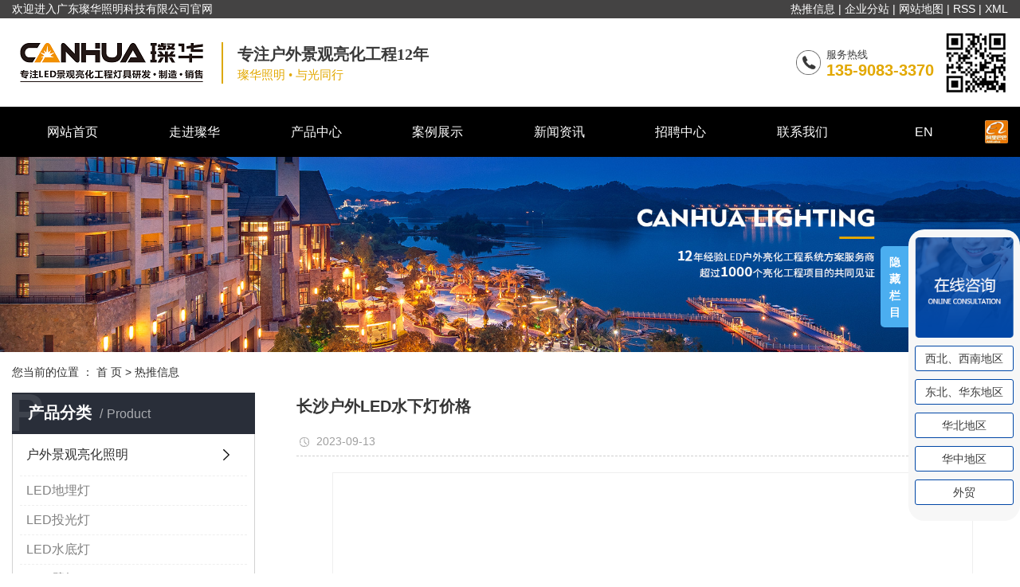

--- FILE ---
content_type: text/html;charset=utf-8
request_url: https://www.canhualed.com/article/19560.html
body_size: 9204
content:
<!DOCTYPE html>
<html lang="zh-CN">

<head>
    <meta charset="utf-8">
    <meta http-equiv="X-UA-Compatible" content="IE=edge">
    <title>
        长沙户外LED水下灯价格-广东璨华照明科技有限公司
    </title>
    <meta name="keywords" content="长沙户外LED水下灯价格,LED水下灯" />
    <meta name="description" content="一是户外LED水下灯具有照明、美化装饰功能，绿色节能健康环保已经成为各行各业可持续发展的重要条件。二是高效，设计产品光效要求高、光通量要大、平均寿命要长，显示指数要好，现在已经能够达到85或者90以上；另外高节能也是重要的，像LED灯具要比..." />
    <meta name="viewport" content="width=device-width, initial-scale=1, maximum-scale=1, user-scalable=no">
    <link rel="shortcut icon" type="image/x-icon" href="https://www.canhualed.com/" />
    <link rel="stylesheet" href="https://www.canhualed.com/template/default/assets/css/bootstrap.min.css">
    
    
    <link rel="stylesheet" href="https://www.canhualed.com/template/default/assets/css/app.css">
    <link rel="stylesheet" href="https://www.canhualed.com/template/default/assets/css/main.css">
    <link rel="stylesheet" href="https://www.canhualed.com/template/default/assets/css/index.css">
    <script src="https://www.canhualed.com/template/default/assets/js/jquery.min.js"></script>
    <script>
    var config = {
        homeUrl: 'https://www.canhualed.com/',
                copyCode: 0,
        isVisitor: 1
    }
</script>
<script src="https://www.canhualed.com/template/default/assets/js/app.js"></script>
<meta name="baidu-site-verification" content="codeva-NFf4X5wwGL" />

<script type='text/javascript'>
    (function(m, ei, q, i, a, j, s) {
        m[i] = m[i] || function() {
            (m[i].a = m[i].a || []).push(arguments)
        };
        j = ei.createElement(q),
            s = ei.getElementsByTagName(q)[0];
        j.async = true;
        j.charset = 'UTF-8';
        j.src = 'https://static.meiqia.com/dist/meiqia.js?_=t';
        s.parentNode.insertBefore(j, s);
    })(window, document, 'script', '_MEIQIA');
    _MEIQIA('entId', 216305);
</script></head>

<body>
        <div class="xymob-head visible-sm visible-xs">
    <div class="xymob-head-box">
        <div class="xymob-logo">
            <h1><a href="https://www.canhualed.com/"><img src="https://www.canhualed.com/data/upload/202405/20240516170908_438.png" /></a></h1>
        </div>
        <div class="xymob-navbtn">
            <span></span>
        </div>
        <div class="xymob-search-btn"><i class="icon-font icon-search"></i></div>
    </div>

    <div class="xymob-menu">
        <div class="xymob-menu-box">
            <ul class="xymob-nav">
                                <li>
                    <a href="/" >网站首页</a>
                                                                                </li>
                                <li>
                    <a href="https://www.canhualed.com/about_about/" >走进璨华</a>
                                                                                                    <div class="xymob-menu-jt"><i class="icon-font icon-down"></i></div>
                            <ul class="xymob-sub-menu">
                                                        <li><a href="https://www.canhualed.com/about_about/gsjj9f6.html" >公司简介</a></li>
                                                        <li><a href="https://www.canhualed.com/about_about/qywh383.html" >公司环境</a></li>
                                                        <li><a href="https://www.canhualed.com/about_about/zzry37f.html" >资质荣誉</a></li>
                                                        </ul>
                                                                                        </li>
                                <li>
                    <a href="https://www.canhualed.com/product/" >产品中心</a>
                                                                                                    <div class="xymob-menu-jt"><i class="icon-font icon-down"></i></div>
                            <ul class="xymob-sub-menu">
                                                        <li><a href="https://www.canhualed.com/product/hwjglhzmb97/" >户外景观亮化照明</a></li>
                                                        <li><a href="https://www.canhualed.com/product/dlsdzm71b/" >道路隧道照明</a></li>
                                                        <li><a href="https://www.canhualed.com/product/gkzm94c/" >工矿照明</a></li>
                                                        <li><a href="https://www.canhualed.com/product/wlzmc91/" >文旅照明</a></li>
                                                        <li><a href="https://www.canhualed.com/product/dykzqpj30c/" >电源控制器配件</a></li>
                                                        </ul>
                                                                                        </li>
                                <li>
                    <a href="https://www.canhualed.com/case/" >案例展示</a>
                                                                                                    <div class="xymob-menu-jt"><i class="icon-font icon-down"></i></div>
                            <ul class="xymob-sub-menu">
                                                        <li><a href="https://www.canhualed.com/case/jzjdcb2/" >桥梁亮化</a></li>
                                                        <li><a href="https://www.canhualed.com/case/lplh57f/" >楼盘亮化</a></li>
                                                        <li><a href="https://www.canhualed.com/case/gylh2df/" >公园亮化</a></li>
                                                        <li><a href="https://www.canhualed.com/case/gjzlhc15/" >古建筑亮化</a></li>
                                                        <li><a href="https://www.canhualed.com/case/zfbmlh153/" >政府部门亮化</a></li>
                                                        </ul>
                                                                                        </li>
                                <li>
                    <a href="https://www.canhualed.com/news/" >新闻资讯</a>
                                                                                                    <div class="xymob-menu-jt"><i class="icon-font icon-down"></i></div>
                            <ul class="xymob-sub-menu">
                                                        <li><a href="https://www.canhualed.com/news/gsxw51b/" >企业动态</a></li>
                                                        <li><a href="https://www.canhualed.com/news/xyzx2ba/" >行业资讯</a></li>
                                                        <li><a href="https://www.canhualed.com/news/jszx98d/" >技术资讯</a></li>
                                                        </ul>
                                                                                        </li>
                                <li>
                    <a href="https://www.canhualed.com/job/" >招聘中心</a>
                                                                                                    <div class="xymob-menu-jt"><i class="icon-font icon-down"></i></div>
                            <ul class="xymob-sub-menu">
                                                        <li><a href="https://www.canhualed.com/job/18/" >校园招聘</a></li>
                                                        <li><a href="https://www.canhualed.com/job/19/" >社会招聘</a></li>
                                                        </ul>
                                                                                        </li>
                                <li>
                    <a href="https://www.canhualed.com/about_contact/" >联系我们</a>
                                                                                                    <div class="xymob-menu-jt"><i class="icon-font icon-down"></i></div>
                            <ul class="xymob-sub-menu">
                                                        <li><a href="https://www.canhualed.com/about_contact/lxc2e.html" >联系我们</a></li>
                                                        </ul>
                                                                                        </li>
                                <li>
                    <a href="http://en.canhualed.com" >EN</a>
                                                                                </li>
                
            </ul>
         
        </div>
    </div>

    <div class="xymob-search">
        <div class="xymob-search-close-btn"><i class="icon-font icon-close"></i></div>
        <div class="xymob-search-box">
            <form method="get" name="formsearch" id="formsearch" action="https://www.canhualed.com/search.php">
                <input type="text" name="wd" id="keyword" placeholder="请输入关键词搜索"/>
                <button type="submit" id="s_btn"><i class="icon-font"></i></button>
            </form>
        </div>
        <div class="xymob-seaerch-wz">
            <span>全站搜索</span>
            <a href="https://www.canhualed.com/search.php?wd=LED%E6%B4%97%E5%A2%99%E7%81%AF">LED洗墙灯</a><a href="https://www.canhualed.com/search.php?wd=LED%E7%BA%BF%E6%9D%A1%E7%81%AF%E5%8E%82%E5%AE%B6">LED线条灯厂家</a><a href="https://www.canhualed.com/search.php?wd=LED%E6%8A%95%E5%85%89%E7%81%AF%E6%89%B9%E5%8F%91">LED投光灯批发</a>
        </div>
    </div>
</div>
<div class="hidden-xs hidden-sm">
  <div class="head1-bg">
    <div class="w1400">
      <div class="head1-index flexed">
        <div class="wel">
          <p>欢迎进入广东璨华照明科技有限公司官网</p>
        </div>
        <div class="k1">
                    <a href="https://www.canhualed.com/article/">热推信息</a> |
          <a href="https://www.canhualed.com/region/">企业分站</a> |
          <a href="https://www.canhualed.com/sitemap/">
            网站地图</a> |
          <a href="https://www.canhualed.com/rss.xml">RSS</a> |
          <a href="https://www.canhualed.com/sitemap.xml">XML</a>
                            </div>
      </div>
    </div>
  </div>
  <div class="w1400">
    <div class="head2-index flexed">
      <div class="head2l flexed">
        <div class="logo">
          <a href="https://www.canhualed.com/">
            <img alt="LED洗墙灯" src="https://www.canhualed.com/data/upload/202304/20230417171841_191.png" />
          </a>
        </div>
        <div class="logowz">
          <p>专注户外景观亮化工程12年</p><p>璨华照明&nbsp;•&nbsp;与光同行</p>
        </div>
      </div>
      <div class="head2r flexed">
        <div class="tel">
          <p>服务热线</p><p>135-9083-3370</p>
        </div>
        <div class="terq">
          <p><img src="/data/upload/202303/1679964262825425.jpg" title="1679964262825425.jpg" alt="e1.jpg"/></p>
        </div>
      </div>
    </div>
  </div>
</div>

<div class="tnav hidden-xs hidden-sm">
  <div class="w1400">
        <ul class="nav1 dfc">
        <li class="nav-li">
        <a class="nav-a" href="/" >
            网站首页
            </a>
                            </li>
        <li class="nav-li">
        <a class="nav-a" href="https://www.canhualed.com/about_about/" >
            走进璨华
            </a>
                                <ul class="nav-ul">
                        <li><a href="https://www.canhualed.com/about_about/gsjj9f6.html" >
                    公司简介</a></li>
                        <li><a href="https://www.canhualed.com/about_about/qywh383.html" >
                    公司环境</a></li>
                        <li><a href="https://www.canhualed.com/about_about/zzry37f.html" >
                    资质荣誉</a></li>
                    </ul>
                            </li>
        <li class="nav-li">
        <a class="nav-a" href="https://www.canhualed.com/product/" >
            产品中心
            </a>
                                <ul class="nav-ul">
                        <li><a href="https://www.canhualed.com/product/hwjglhzmb97/" >
                    户外景观亮化照明</a></li>
                        <li><a href="https://www.canhualed.com/product/dlsdzm71b/" >
                    道路隧道照明</a></li>
                        <li><a href="https://www.canhualed.com/product/gkzm94c/" >
                    工矿照明</a></li>
                        <li><a href="https://www.canhualed.com/product/wlzmc91/" >
                    文旅照明</a></li>
                        <li><a href="https://www.canhualed.com/product/dykzqpj30c/" >
                    电源控制器配件</a></li>
                    </ul>
                            </li>
        <li class="nav-li">
        <a class="nav-a" href="https://www.canhualed.com/case/" >
            案例展示
            </a>
                                <ul class="nav-ul">
                        <li><a href="https://www.canhualed.com/case/jzjdcb2/" >
                    桥梁亮化</a></li>
                        <li><a href="https://www.canhualed.com/case/lplh57f/" >
                    楼盘亮化</a></li>
                        <li><a href="https://www.canhualed.com/case/gylh2df/" >
                    公园亮化</a></li>
                        <li><a href="https://www.canhualed.com/case/gjzlhc15/" >
                    古建筑亮化</a></li>
                        <li><a href="https://www.canhualed.com/case/zfbmlh153/" >
                    政府部门亮化</a></li>
                    </ul>
                            </li>
        <li class="nav-li">
        <a class="nav-a" href="https://www.canhualed.com/news/" >
            新闻资讯
            </a>
                                <ul class="nav-ul">
                        <li><a href="https://www.canhualed.com/news/gsxw51b/" >
                    企业动态</a></li>
                        <li><a href="https://www.canhualed.com/news/xyzx2ba/" >
                    行业资讯</a></li>
                        <li><a href="https://www.canhualed.com/news/jszx98d/" >
                    技术资讯</a></li>
                    </ul>
                            </li>
        <li class="nav-li">
        <a class="nav-a" href="https://www.canhualed.com/job/" >
            招聘中心
            </a>
                                <ul class="nav-ul">
                        <li><a href="https://www.canhualed.com/job/18/" >
                    校园招聘</a></li>
                        <li><a href="https://www.canhualed.com/job/19/" >
                    社会招聘</a></li>
                    </ul>
                            </li>
        <li class="nav-li">
        <a class="nav-a" href="https://www.canhualed.com/about_contact/" >
            联系我们
            </a>
                                <ul class="nav-ul">
                        <li><a href="https://www.canhualed.com/about_contact/lxc2e.html" >
                    联系我们</a></li>
                    </ul>
                            </li>
        <li class="nav-li">
        <a class="nav-a" href="http://en.canhualed.com" >
            EN
            </a>
                            </li>
        <li><p><a href="/" target="_self"><img src="/data/upload/202303/1680002887318570.png" title="1680002887318570.png" alt="tt1.png"/></a></p></li>
</ul>


<script type="text/javascript">
    $(function () {
        $('.nav1 > .nav-li').hover(function () {
            var sec_count = $(this).find('.nav-ul li').length;
            var a_height = $(this).find('.nav-ul li').eq(0).height();
            var sec_height = sec_count * a_height;
            $(this).find('.nav-ul').stop().animate({
                height: sec_height
            }, 300);
        }, function () {
            $(this).find('.nav-ul').stop().animate({
                height: 0
            }, 300);
        });
    });
</script>  </div>
</div>


<script type="text/javascript">
  $(".ss").click(function () {
    $(".sou").toggle();
    $(this).toggleClass("son");
  })
</script>
        
<div class="page-banner">
	<img src="https://www.canhualed.com/data/upload/202311/20231113172518_363.jpg" alt="">
</div>


        <div class="page-position">
        <div class="w1400">
            您当前的位置 ：
            
	 <a href="https://www.canhualed.com/">首 页</a> > <a href="https://www.canhualed.com/article/">热推信息</a>

        </div>
    </div>

        
    <div class="page-wrap">
        <div class="w1400 clearfix">
                        
            <div class="page-wrap-left xymob-menu-click">
                <div class="xymob-left-close-btn"><i class="icon-font icon-close"></i></div>
                <div class="xypg-left">
                                        <div class="xypg-left-box xypg-left-menu">
                        <div class="xypg-left-title">
                            <h3>
                                
产品分类<span>Product</span>

                            </h3>
                        </div>
                        <div class="xypg-left-con">
                            
	<ul class="xypg-left-nav">
        <li data-id="11">
        <a href="https://www.canhualed.com/product/hwjglhzmb97/">户外景观亮化照明</a>
        <div class="first-nav-btn"></div>
                <ul class="xypg-left-subnav">
                        <li data-id="27">
                <a href="https://www.canhualed.com/product/LEDdmda09/">LED地埋灯</a>
                            </li>
                        <li data-id="28">
                <a href="https://www.canhualed.com/product/LEDtgd38a/">LED投光灯</a>
                            </li>
                        <li data-id="29">
                <a href="https://www.canhualed.com/product/LEDsdd449/">LED水底灯</a>
                            </li>
                        <li data-id="30">
                <a href="https://www.canhualed.com/product/LEDbd014/">LED壁灯</a>
                            </li>
                        <li data-id="31">
                <a href="https://www.canhualed.com/product/LEDbsd261/">LED抱树灯</a>
                            </li>
                        <li data-id="32">
                <a href="https://www.canhualed.com/product/LEDwld902/">LED瓦楞灯</a>
                            </li>
                        <li data-id="33">
                <a href="https://www.canhualed.com/product/LEDxqdd79/">LED洗墙灯</a>
                            </li>
                        <li data-id="34">
                <a href="https://www.canhualed.com/product/LEDxtd5e0/">LED线条灯</a>
                            </li>
                        <li data-id="36">
                <a href="https://www.canhualed.com/product/qtxl19a/">LED窗台灯</a>
                            </li>
                        <li data-id="37">
                <a href="https://www.canhualed.com/product/qtxl022/">其他系列</a>
                            </li>
                        <li data-id="16">
                <a href="https://www.canhualed.com/product/LEDtsdbb7/">LED投射灯</a>
                            </li>
                        <li data-id="17">
                <a href="https://www.canhualed.com/product/LEDcdd69b/">LED插地灯</a>
                            </li>
                    </ul>
            </li>
        <li data-id="12">
        <a href="https://www.canhualed.com/product/dlsdzm71b/">道路隧道照明</a>
        <div class="first-nav-btn"></div>
                <ul class="xypg-left-subnav">
                        <li data-id="18">
                <a href="https://www.canhualed.com/product/LEDsddb13/">LED隧道灯</a>
                            </li>
                        <li data-id="19">
                <a href="https://www.canhualed.com/product/LEDldtc40/">LED路灯头</a>
                            </li>
                        <li data-id="20">
                <a href="https://www.canhualed.com/product/tynld710/">太阳能路灯</a>
                            </li>
                    </ul>
            </li>
        <li data-id="13">
        <a href="https://www.canhualed.com/product/gkzm94c/">工矿照明</a>
        <div class="first-nav-btn"></div>
                <ul class="xypg-left-subnav">
                        <li data-id="21">
                <a href="https://www.canhualed.com/product/LEDgkdc71/">LED工矿灯</a>
                            </li>
                        <li data-id="22">
                <a href="https://www.canhualed.com/product/UFO2d6/">UFO</a>
                            </li>
                    </ul>
            </li>
        <li data-id="14">
        <a href="https://www.canhualed.com/product/wlzmc91/">文旅照明</a>
        <div class="first-nav-btn"></div>
                <ul class="xypg-left-subnav">
                        <li data-id="25">
                <a href="https://www.canhualed.com/product/swd6b3/">水纹灯</a>
                            </li>
                        <li data-id="26">
                <a href="https://www.canhualed.com/product/tyd053/">投影灯</a>
                            </li>
                    </ul>
            </li>
        <li data-id="15">
        <a href="https://www.canhualed.com/product/dykzqpj30c/">电源控制器配件</a>
        <div class="first-nav-btn"></div>
                <ul class="xypg-left-subnav">
                        <li data-id="23">
                <a href="https://www.canhualed.com/product/kzqeb1/">控制器</a>
                            </li>
                        <li data-id="24">
                <a href="https://www.canhualed.com/product/kgdybac/">开关电源</a>
                            </li>
                    </ul>
            </li>
    </ul>
                        </div>
                    </div>

                                                            <div class="xypg-left-box xypg-left-news">
                        <div class="xypg-left-title">
                            <h3>新闻资讯<span>News</span></h3>
                        </div>
                        <div class="xypg-left-con">
                            <ul class="latest-news">
                                                                <li><a href="https://www.canhualed.com/news/460.html" title="外灯具结构防水和材料防水的技术分析">
                                        外灯具结构防水和材料防水的技术分析</a></li>
                                                                <li><a href="https://www.canhualed.com/news/461.html" title="景区夜景灯光亮化如何才能更吸引人呢？">
                                        景区夜景灯光亮化如何才能更吸引人呢？</a></li>
                                                                <li><a href="https://www.canhualed.com/news/462.html" title="什么样的LED洗墙灯才是好用的洗墙灯？">
                                        什么样的LED洗墙灯才是好用的洗墙灯？</a></li>
                                                                <li><a href="https://www.canhualed.com/news/463.html" title="酒店楼体亮化为什么要选择LED灯具？">
                                        酒店楼体亮化为什么要选择LED灯具？</a></li>
                                                                <li><a href="https://www.canhualed.com/news/456.html" title="浅析led洗墙灯的产品的使用效果与控制方式">
                                        浅析led洗墙灯的产品的使用效果与控制方式</a></li>
                                                                <li><a href="https://www.canhualed.com/news/457.html" title="成功的文旅照明亮化要包含哪些因素？">
                                        成功的文旅照明亮化要包含哪些因素？</a></li>
                                                            </ul>
                        </div>
                    </div>

                                                                                <div class="xypg-left-box xypg-left-keys">
                        <div class="xypg-left-title">
                            <h3>热门关键词<span>Keywords</span></h3>
                        </div>
                        <div class="xypg-left-con">
                            <ul class="hot-keys">
                                                                <li><a href="https://www.canhualed.com/tag/户外照明灯具" title="户外照明灯具">
                                        户外照明灯具</a></li>
                                                                <li><a href="https://www.canhualed.com/tag/大功率投光灯" title="大功率投光灯">
                                        大功率投光灯</a></li>
                                                                <li><a href="https://www.canhualed.com/tag/亮化工程" title="亮化工程">
                                        亮化工程</a></li>
                                                                <li><a href="https://www.canhualed.com/tag/低压投光灯" title="低压投光灯">
                                        低压投光灯</a></li>
                                                                <li><a href="https://www.canhualed.com/tag/墙体洗墙灯" title="墙体洗墙灯">
                                        墙体洗墙灯</a></li>
                                                                <li><a href="https://www.canhualed.com/tag/桥梁投光灯" title="桥梁投光灯">
                                        桥梁投光灯</a></li>
                                                                <li><a href="https://www.canhualed.com/tag/LED线性灯品质" title="LED线性灯品质">
                                        LED线性灯品质</a></li>
                                                                <li><a href="https://www.canhualed.com/tag/LED插地灯" title="LED插地灯">
                                        LED插地灯</a></li>
                                                                <li><a href="https://www.canhualed.com/tag/嵌入式地埋灯" title="嵌入式地埋灯">
                                        嵌入式地埋灯</a></li>
                                                                <li><a href="https://www.canhualed.com/tag/LED硬质轨道灯" title="LED硬质轨道灯">
                                        LED硬质轨道灯</a></li>
                                                                <li><a href="https://www.canhualed.com/tag/外墙洗墙灯" title="外墙洗墙灯">
                                        外墙洗墙灯</a></li>
                                                                <li><a href="https://www.canhualed.com/tag/铝材线条灯" title="铝材线条灯">
                                        铝材线条灯</a></li>
                                                            </ul>
                        </div>
                    </div>
                    
                    <div class="xypg-left-box xypg-left-contact">
                        <div class="xypg-left-title">
                            <h3>联系我们<span>Contact Us</span></h3>
                        </div>
                        <div class="xypg-left-con">
                            <div class="page-wrap-contact">
                                <h4>
                                    广东璨华照明科技有限公司
                                </h4>
                                <p><span style="font-size: 16px;"><span style="text-wrap: wrap; text-align: center;">国内销售部： 0750-3760615&nbsp;</span><br style="font-size: 14px; text-wrap: wrap; text-align: center;"/><span style="text-wrap: wrap; text-align: center;">国外销售部： 0750-3760605</span></span></p><p><span style="font-size: 16px;">手机：15015004778（微信同号）莫先生</span></p><p><span style="font-size: 16px;">邮箱：1974551486@qq.com</span></p><p><span style="font-size: 16px;">QQ：1974551486</span></p><p><span style="font-size: 16px;">地址：江门市高新区云沁路151号源科工业园4栋8楼</span></p>
                            </div>
                        </div>
                    </div>

                    <div class="page-message-img">
                        <a href="https://www.canhualed.com/inquiry/"><img src="https://www.canhualed.com/data/upload/202007/20200725085610_927.png"
                                alt=""></a>
                    </div>
                </div>
            </div>
            

                        
            <div class="page-wrap-right">
                <div class="xypg-right-content detail-content">
                    
	<!-- 新闻详细 -->
<div class="xypg-news-detail">
    <h1 class="xypg-detail-title">长沙户外LED水下灯价格</h1>

    <div class="xypg-detail-info-bar">
        <div class="detail-info-time"><i class="icon-font icon-shijian"></i>2023-09-13</div>
    </div>

    <div class="xypg-detail-article"><div class="article-img"><img src="/data/upload/202101/20210128171444_703.jpg" alt="长沙户外LED水下灯价格"></div><p>一是<a href="/tag/%E6%88%B7%E5%A4%96" target="_blank"><font><strong>户外</strong></font></a><a href="/tag/LED%E6%B0%B4%E4%B8%8B%E7%81%AF" target="_blank"><font><strong>LED水下灯</strong></font></a>具有照明、美化装饰功能，绿色节能健康环保已经成为各行各业可持续发展的重要条件。二是高效，设计产品光效要求高、光通量要大、平均寿命要长，显示指数要好，现在已经能够达到85或者90以上；另外高节能也是重要的，像LED灯具要比白炽灯节能92%以上，比荧光灯节能80%以上，与其他传统产品相比也是节能80%以上；三是安全，这里所指的安全就是功率低。功率低了温度自然就降低了，温度低就能够确保安全、可靠。这其中也包括光线的舒适，<a href="/tag/%E9%95%BF%E6%B2%99" target="_blank"><font><strong>长沙</strong></font></a><a href="/tag/LED%E6%B0%B4%E4%B8%8B%E7%81%AF" target="_blank"><font><strong>LED水下灯</strong></font></a>在控制眩光上比其他的灯要好的多，我们要做的是让光线能够合理的投射到指定的地方，这就是选择配光的原因。</p><div class="article-img"><img src="/data/upload/202101/20210129161355_139.jpg" alt="长沙户外LED水下灯价格"></div><p>第三，看线条灯原件。led线条灯在进行实际使用的过程当中建议我们能够看一下整个线条中的原件，在行业内很多<a href="/tag/LED%E6%B0%B4%E4%B8%8B%E7%81%AF" target="_blank"><font><strong>LED水下灯</strong></font></a><a href="/tag/%E4%BB%B7%E6%A0%BC" target="_blank"><font><strong>价格</strong></font></a>都非常有名，但是当我们自己要来进行选择的时候，一定要综合性考究，因为只有这样才能了解到关于整个厂家的具体情况，所以说大家完全可以看一下线条灯的原件，目前来说在这些原件进行测量的过程当中，要考虑到<a href="/tag/LED%E6%B0%B4%E4%B8%8B%E7%81%AF" target="_blank"><font><strong>LED水下灯</strong></font></a><a href="/tag/%E4%BB%B7%E6%A0%BC" target="_blank"><font><strong>价格</strong></font></a>的情况，而且要考虑到这些灯具的质量好坏，只有这样才能给我们带来较为成熟和稳定的效果，根据现有的工程造价选择国内比较好的品牌，这样才能让led线条灯在使用的时候发挥其应有的效果。</p><div class="article-img"><img src="/data/upload/202101/20210129161343_980.jpg" alt="长沙户外LED水下灯价格"></div><p>第一点：外观不同。在进行了解的时候，可以发现两大产品在外观上还是有一定的差别，像是led洗墙灯，大部分都是带有透镜的，也就是说，能有支架，可以自由的进行较堵上的调节，<a href="/tag/%E6%88%B7%E5%A4%96" target="_blank"><font><strong>户外</strong></font></a><a href="/tag/LED%E6%B0%B4%E4%B8%8B%E7%81%AF" target="_blank"><font><strong>LED水下灯</strong></font></a>符合当前人们使用需要，在尺寸上，洗墙灯在尺寸上比较大，LED线条灯尺寸不大，但是应用效果是很不错的，大部分都是属于方形的线条。第二点：应用效果。目前这两种产品应用效果上还是有一定的差别，<a href="/tag/%E9%95%BF%E6%B2%99" target="_blank"><font><strong>长沙</strong></font></a><a href="/tag/LED%E6%B0%B4%E4%B8%8B%E7%81%AF" target="_blank"><font><strong>LED水下灯</strong></font></a>是让灯光好像是水一样，可以洗过墙面，这样的效果，好像是将灯光直接打在墙面上，效果更加柔和，线条灯，则是主要针对建筑完成轮廓上的勾勒，或者是直接用来做成一个数码屏的效果，当然也可以直接装在墙角上，因此在应用的时候，会更加灵活。</p><div class="article-img"><img src="/data/upload/202101/20210128171446_353.jpg" alt="长沙户外LED水下灯价格"></div><p>旋转对称：LED投光灯的旋转对称的这种类型基本上采用的都是旋转对称的发射器，这种情况下会沿着整个反射区的轴线以及相关的旋转对称的光来进行有效分布，光源在发射出来的时候，那么整个光源就会出现旋转对称的情况，毕竟中间有一个对称轴，这种<a href="/tag/%E6%88%B7%E5%A4%96" target="_blank"><font><strong>户外</strong></font></a><a href="/tag/LED%E6%B0%B4%E4%B8%8B%E7%81%AF" target="_blank"><font><strong>LED水下灯</strong></font></a>的中等强度本身就是铜芯的，在同类的投光灯当中进行使用的话，基本上相对于单个的产品来说，在照明的过程当中肯定就会获得更高的照明效果，而且他们的照明度会均匀不均，如今来看当多种灯被照射的时候，彼此之间就可以相互叠加，这些斑点就会折射出来，<a href="/tag/%E9%95%BF%E6%B2%99" target="_blank"><font><strong>长沙</strong></font></a><a href="/tag/LED%E6%B0%B4%E4%B8%8B%E7%81%AF" target="_blank"><font><strong>LED水下灯</strong></font></a>能够营造一种令人满意的照明效果。同时我们可以看一下，现在有很多地方都是选择几百个投光灯一起照明，那么这种情况下的照明通常在体育馆内进行有效安装，而且可以把它们安装在一些周围的高塔上，实现高度的均匀性。</p></div>

    <div class="xypg-detail-tags">
        <div class="tags-title">
            <h3>标签</h3>
            <div class="baidu-share">
                <!-- Baidu Button BEGIN -->
                <div class="bshare-custom">
                    <a title="分享到QQ空间" class="bshare-qzone"></a>
                    <a title="分享到新浪微博" class="bshare-sinaminiblog"></a>
                    <a title="分享到人人网" class="bshare-renren"></a>
                    <a title="分享到腾讯微博" class="bshare-qqmb"></a>
                    <a title="分享到网易微博" class="bshare-neteasemb"></a>
                    <a title="更多平台" class="bshare-more bshare-more-icon more-style-addthis"></a>
                    <span class="BSHARE_COUNT bshare-share-count">0</span>
                </div>
                <script type="text/javascript" charset="utf-8" src="http://static.bshare.cn/b/buttonLite.js#style=-1&amp;uuid=&amp;pophcol=2&amp;lang=zh"></script><script type="text/javascript" charset="utf-8" src="http://static.bshare.cn/b/bshareC0.js"></script>
                <!-- Baidu Button END -->
            </div>
        </div>
        <div class="tags-content"><a href="https://www.canhualed.com/tag/%E9%95%BF%E6%B2%99%E6%88%B7%E5%A4%96LED%E6%B0%B4%E4%B8%8B%E7%81%AF%E4%BB%B7%E6%A0%BC">长沙户外LED水下灯价格</a><a href="https://www.canhualed.com/tag/LED%E6%B0%B4%E4%B8%8B%E7%81%AF">LED水下灯</a></div>
    </div>

    <div class="xypg-detail-pn">
        <div><b>上一篇：</b><a href="https://www.canhualed.com/article/19559.html">金华户外LED水下灯生产厂家</a><span>2023-09-13</span></div>
        <div><b>下一篇：</b><a href="https://www.canhualed.com/article/19561.html">海南景观LED水下灯生产厂家</a><span>2023-09-13</span></div>
    </div>
</div>


                    

                </div>
                            </div>
            

                        
            <div class="page-mob-tool">
                <ul>
                    <li class="xymob-page-navbtn"><i class="icon-font icon-dots-horizontal"></i></li>
                    <li class="xymob-page-backtop"><i class="icon-font icon-top"></i></li>
                </ul>
            </div>
            
        </div>
    </div>
    

    <!-- 底部 -->
<div class="foot-bg">
  <div class="w1400">
    <div class="foot-index flexed">
      <div class="footl flexed hidden-sm hidden-xs">
        <dl>
          <dt>走进璨华</dt>
          <dd>
                        <a href="https://www.canhualed.com/about_about/gsjj9f6.html">
              公司简介</a>
                        <a href="https://www.canhualed.com/about_about/qywh383.html">
              公司环境</a>
                        <a href="https://www.canhualed.com/about_about/zzry37f.html">
              资质荣誉</a>
                      </dd>
        </dl>
        <dl>
          <dt>产品中心</dt>
          <dd>
                                    <a href="https://www.canhualed.com/product/hwjglhzmb97/">
              户外景观亮化照明</a>
                                                <a href="https://www.canhualed.com/product/dlsdzm71b/">
              道路隧道照明</a>
                                                <a href="https://www.canhualed.com/product/gkzm94c/">
              工矿照明</a>
                                                <a href="https://www.canhualed.com/product/wlzmc91/">
              文旅照明</a>
                                                <a href="https://www.canhualed.com/product/dykzqpj30c/">
              电源控制器配件</a>
                                  </dd>
        </dl>
        <dl>
          <dt>案例展示</dt>
          <dd>
                        <a href="https://www.canhualed.com/case/jzjdcb2/">
              桥梁亮化</a>
                        <a href="https://www.canhualed.com/case/lplh57f/">
              楼盘亮化</a>
                        <a href="https://www.canhualed.com/case/gylh2df/">
              公园亮化</a>
                        <a href="https://www.canhualed.com/case/gjzlhc15/">
              古建筑亮化</a>
                        <a href="https://www.canhualed.com/case/zfbmlh153/">
              政府部门亮化</a>
                      </dd>
        </dl>
        <dl>
          <dt>新闻动态</dt>
          <dd>
                        <a href="https://www.canhualed.com/news/gsxw51b/">
              企业动态</a>
                        <a href="https://www.canhualed.com/news/xyzx2ba/">
              行业资讯</a>
                        <a href="https://www.canhualed.com/news/jszx98d/">
              技术资讯</a>
                      </dd>
        </dl>
      </div>
      <div class="fxian"><img src="https://www.canhualed.com/template/default/assets/images/tt7.png"></div>
      <div class="footr flexed">
        <div class="flx">
          <dt>联系我们</dt>
          <p><span style="font-size: 14px;"><span style="text-align: center; text-wrap: wrap;">国内销售部： 0750-3760663&nbsp;</span><br style="text-align: center; text-wrap: wrap;"/><span style="text-align: center; text-wrap: wrap;">国外销售部： 0750-3760616</span></span></p><p><span style="font-size: 14px;">150-1500-4778（微信同号） 莫先生</span></p><p><span style="font-size: 14px;">135-9083-3370（微信同号） 莫小姐</span></p><p><span style="font-size: 14px;">邮箱：info@sunkingled.com</span></p><p><span style="font-size: 14px;">地址：广东省江门市江海区云沁路源科电子工业园4栋8楼</span></p>
        </div>
        <div class="ferq">
          <p><img src="/data/upload/202303/1679998306212205.jpg" title="1679998306212205.jpg" alt="e2.jpg"/></p><p>微信 扫一扫</p>
        </div>
      </div>
    </div>
  </div>
  <div class="cop-bg">
    <div class="w1400">
            <div class="cop-index">
        <div class="cop">
          CopyRight©
          广东璨华照明科技有限公司&nbsp; 备案号：
          <a href="http://beian.miit.gov.cn/" target="_blank">粤ICP备16126138号</a>&nbsp; &nbsp;网站建设：<a href="http://www.jmhuaqi.com" target='_blank'><img
              src="https://www.canhualed.com/template/default/assets/images/flogo.png"></a>
        </div>
                        主营区域：
                <a href="https://www.canhualed.com/jiangsu/">
          江苏</a>
                <a href="https://www.canhualed.com/wuhan/">
          武汉</a>
                <a href="https://www.canhualed.com/shanghai/">
          上海</a>
                <a href="https://www.canhualed.com/being/">
          北京</a>
                <a href="https://www.canhualed.com/zhejiang/">
          浙江</a>
                              </div>
    </div>
  </div>
</div>



<div class="kefu-fix hidden-md hidden-sm hidden-xs">
  <span class="close_box"> 隐藏栏目
  </span>
  <div class="kefu-img"><img src="https://www.canhualed.com/template/default/assets/images/k1.png" alt=""></div>
  <div class="kefu-area">
    <div class="kefu1">
      <div class="kefu1-b">西北、西南地区</div>
      <div class="kefu1-h">
        <p>莫小姐：</p><p>13590833370</p><p>275692067</p><p><img src="/data/upload/202304/1680849542616431.jpg" title="" alt="" width="84" height="84" border="0" vspace="0" style="width: 84px; height: 84px;"/></p>
      </div>
    </div>
    <div class="kefu1">
      <div class="kefu1-b">东北、华东地区</div>
      <div class="kefu1-h">
        <p style="white-space: normal;">莫先生：</p><p style="white-space: normal;">15015004778</p><p style="white-space: normal;">1974551486</p><p style="white-space: normal;"><img src="/data/upload/202304/1680849515144185.png" title="1680849515144185.png" alt="1610941010231997.png"/></p>
      </div>
    </div>

    <div class="kefu1">
      <div class="kefu1-b">华北地区</div>
      <div class="kefu1-h">
        <p style="white-space: normal;">周先生：</p><p style="white-space: normal;">13427174655</p><p style="white-space: normal;">2733739697</p><p style="white-space: normal;"><img src="/data/upload/202304/1680849467108403.jpg" title="" alt="" width="84" height="84" border="0" vspace="0" style="width: 84px; height: 84px;"/></p>
      </div>
    </div>

    <div class="kefu1" style="display:none;">
      <div class="kefu1-b">华南地区</div>
      <div class="kefu1-h">
        <p style="white-space: normal;">梁小姐：</p><p style="white-space: normal;">17288310063</p><p style="white-space: normal;">965854742</p><p style="white-space: normal;"><img src="/data/upload/202304/1680849439203030.jpg" title="" alt="" width="84" height="84" border="0" vspace="0" style="width: 84px; height: 84px;"/></p>
      </div>
    </div>

    <div class="kefu1">
      <div class="kefu1-b">华中地区</div>
      <div class="kefu1-h">
        <p style="white-space: normal;">叶小姐：</p><p style="white-space: normal;">18378784266</p><p style="white-space: normal;">850114585</p><p style="white-space: normal;"></p>
      </div>
    </div>

    <div class="kefu1">
      <div class="kefu1-b">外贸</div>
      <div class="kefu1-h">
        <p style="white-space: normal;">豆豆：</p><p style="white-space: normal;">13672801083</p><p style="white-space: normal;">1160321360</p><p style="white-space: normal;"><img src="/data/upload/202304/1680849384289144.jpg" title="" alt="" width="84" height="84" border="0" vspace="0" style="width: 84px; height: 84px;"/></p>
      </div>
    </div>

  </div>
</div>


<div class="pf_down visible-xs">

  <li class="l1 on">

    <a href="/">

      <div class="ico7"></div>

      <div class="d_name">网站首页</div>

    </a>

  </li>

  <li class="l2">

    <a href="tel:15015004778">

      <div class="ico7"></div>

      <div class="d_name">咨询电话</div>

    </a>

  </li>

  <li class="l3">

    <a>

      <div class="ico7"></div>

      <div class="d_name">返回顶部</div>

    </a>

  </li>

</div>
<script>
  $(document).ready(function () {
    $(".pf_down").click(function () {
      $('body,html').animate({
          scrollTop: 0
        },
        500);
      return false;
    });
  })
</script>




<script>
  $(function () {
    var oFixForm = document.querySelector(".kefu-fix");
    var oBtn = oFixForm.querySelector(".close_box")
    var iSwitch = true;
    oBtn.onclick = function () {
      if (iSwitch) {
        oFixForm.style.right = "-140px";
        this.innerHTML = "马上咨询";
        iSwitch = !iSwitch;
      } else {
        oFixForm.style.right = "0";
        this.innerHTML = "隐藏栏目";
        iSwitch = !iSwitch;
      }
    }
  })
</script>





<!-- 右侧客服 -->
<!-- 侧边工具栏 -->
    <script src="https://www.canhualed.com/template/default/assets/js/main.js"></script>

    
    

    <script>
        // window.onload = function() {
        //     $(".x-menu li a[href='"+$('.xypg-left-nav li.clicked a').attr('href')+"']").parents('li').addClass('active').siblings('li').removeClass('active');
        // }
    </script>
</body>

</html>

--- FILE ---
content_type: text/css
request_url: https://www.canhualed.com/template/default/assets/css/main.css
body_size: 6290
content:
/*初始化样式*/
html {
  margin: 0;
  padding: 0;
  border: 0;
}

body,
div,
span,
object,
iframe,
h1,
h2,
h3,
h4,
p,
blockquote,
pre,
a,
address,
code,
b,
em,
img,
dl,
dt,
dd,
ol,
ul,
li,
fieldset,
form,
label,
footer,
header,
hgroup,
nav,
section {
  margin: 0;
  padding: 0;
  border: 0;
}

body {
  background: #fff;
  color: #666;
  position: relative;
  font: 12px/1.5 Microsoft YaHei, arial, 宋体, sans-serif;
  vertical-align: baseline;
  width: 100%;
  overflow-x: hidden;
}

@media(max-width:768px) {
  body {
    padding-top: 60px;
  }
}

a {
  text-decoration: none;
  outline: none;
}

a:link {
  color: #2f2f2f;
}

a:visited {
  color: #2f2f2f;
}

a:hover,
a:active,
a:focus {
  color: #dda801;
  text-decoration: none;
  outline: none;
}

input {
  padding: 0;
  margin: 0;
  font-family: 'Microsoft YaHei';
}

img {
  border: none;
  background: none;
  vertical-align: middle;
}

ul,
ol,
li {
  list-style-type: none;
}

select,
input,
img,
select {
  vertical-align: middle;
}

table {
  border-collapse: collapse;
  border-spacing: 0
}

table,
th,
td {
  vertical-align: middle
}

.clearfix:after {
  content: ".";
  display: block;
  height: 0;
  clear: both;
  overflow: hidden;
  visibility: hidden;
}

.clearfix {
  zoom: 1
}

.clearboth {
  height: 0px;
  line-height: 0px;
  overflow: hidden;
  clear: both;
  font-size: 0px;
}

h1,
h2,
h3,
h4 {
  font-size: 12px;
  font-weight: bold;
}

hr {
  border: 0;
  border-top: 1px solid #ccc;
  height: 0;
}

dt {
  font-weight: normal;
}

/*----- Common css ------*/
.fl {
  float: left;
}

.fr {
  float: right;
}

.di {
  _display: inline;
}

.fwn {
  font-weight: normal;
}

.dib {
  *display: inline;
  _zoom: 1;
  _display: inline;
  _font-size: 0px;
}



.wh {
  width: 1200px;
  margin: 0 auto;
}

.pos {
  position: relative;
  width: 1920px;
  left: 50%;
  margin-left: -960px;
}

.com-img {
  display: inline;
  overflow: hidden;
  margin: 0 auto;
  display: table;
}

.com-img img {
  transition: all 0.8s;
  -webkit-transition: all 0.8s;
  -moz-transition: all 0.8s;
  -o-transition: all 0.8s;
}

.com-img:hover img {
  transform: scale(1.2);
  -webkit-transform: scale(1.2);
  -moz-transform: scale(1.2);
  -o-transform: scale(1.2);
  -ms-transform: scale(1.2);
}



.roll_product {
  float: left;
}

/* 手机站字体自适应 */
@media screen and (min-width:0px) {
  html {
    font-size: 7.8125‬%;
  }
}

@media screen and (min-width:40px) {
  html {
    font-size: 7.8125‬%;
  }
}

@media screen and (min-width:80px) {
  html {
    font-size: 15.625%;
  }
}

@media screen and (min-width:120px) {
  html {
    font-size: 23.4375%;
  }
}

@media screen and (min-width:160px) {
  html {
    font-size: 31.25%;
  }
}

@media screen and (min-width:200px) {
  html {
    font-size: 39.0625%;
  }
}

@media screen and (min-width:240px) {
  html {
    font-size: 46.875%;
  }
}

@media screen and (min-width:280px) {
  html {
    font-size: 54.6875%;
  }
}

@media screen and (min-width:320px) {
  html {
    font-size: 62.5%;
  }
}

@media screen and (min-width:360px) {
  html {
    font-size: 70.3125%;
  }
}

@media screen and (min-width:400px) {
  html {
    font-size: 78.125%;
  }
}

@media screen and (min-width:440px) {
  html {
    font-size: 85.9375%;
  }
}

@media screen and (min-width:480px) {
  html {
    font-size: 93.75%;
  }
}

@media screen and (min-width:520px) {
  html {
    font-size: 101.5625%;
  }
}

@media screen and (min-width:560px) {
  html {
    font-size: 109.375%;
  }
}

@media screen and (min-width:600px) {
  html {
    font-size: 117.1875‬%;
  }
}

@media screen and (min-width:640px) {
  html {
    font-size: 125%;
  }
}

/* 640--》20 */

p {
  margin: 0;
}

input,
textarea {
  border: none;
  outline: none;
  background-color: transparent;
}

/* 通用样式 */
.bw {
  width: 100%;
}

.mbw {
  width: 100%;
  overflow-x: hidden;
}

.mw1400 {
  max-width: 1400px;
  width: 100%;
  margin: 0 auto;
}

.mp {
  padding: 0 2vw;
}

.clearfix::after {
  content: '';
  display: block;
  height: 0;
  clear: both;
  overflow: hidden;
  visibility: hidden;
}

.clearboth {
  height: 0px;
  line-height: 0px;
  overflow: hidden;
  clear: both;
  font-size: 0px;
}

.fl {
  float: left;
}

.fr {
  float: right;
}

.dfc {
  display: flex;
  justify-content: space-between;
  align-items: center;
}

.ibw,
.imgbig {
  overflow: hidden;
}

.imgbig img {
  -webkit-transition: all ease .5s;
  -moz-transition: all ease .5s;
  -ms-transition: all ease .5s;
  -o-transition: all ease .5s;
  transition: all ease .5s;
}

.imgbig:hover img {
  -webkit-transform: scale(1.2, 1.2);
  -moz-transform: scale(1.2, 1.2);
  -ms-transform: scale(1.2, 1.2);
  -o-transform: scale(1.2, 1.2);
  transform: scale(1.2, 1.2);
}

.ibw img {
  width: 100%;
  height: auto;
}

.bgmax {
  background-repeat: no-repeat;
  background-size: cover;
  background-position: center top;
}

.bgmin {
  background-repeat: no-repeat;
  background-size: contain;
  background-position: center top;
}

.fh {
  overflow: hidden;
  white-space: nowrap;
  text-overflow: ellipsis;
}

/* 头部 */
.ph {
  background: -webkit-linear-gradient(top, rgba(0, 0, 0, .9), rgba(0, 0, 0, .4), rgba(0, 0, 0, .4), rgba(0, 0, 0, 0));
  background: -o-linear-gradient(top, rgba(0, 0, 0, .9), rgba(0, 0, 0, .4), rgba(0, 0, 0, .4), rgba(0, 0, 0, 0));
  background: -moz-linear-gradient(top, rgba(0, 0, 0, .9), rgba(0, 0, 0, .4), rgba(0, 0, 0, .4), rgba(0, 0, 0, 0));
  background: linear-gradient(top, rgba(0, 0, 0, .9), rgba(0, 0, 0, .4), rgba(0, 0, 0, .4), rgba(0, 0, 0, 0));
  position: absolute;
  left: 0;
  top: 0;
  right: 0;
  z-index: 999;
}

.ph1 {
  border-bottom: 1px solid #595551;
}

.ph1-box {
  height: 42px;
}

.ph1-box ul {
  justify-content: flex-end;
  height: 100%;
}

.ph1-box ul li {
  justify-content: flex-start;
}

.ph1-box ul li+li {
  margin-left: 56px;
}

.ph1-box ul li div {
  min-width: 20px;
  padding-right: 6px;
}

.ph1-box ul li div img {
  max-width: 16px;
  max-height: 18px;
}

.ph1-box ul li h3 {
  font-size: 14px;
  color: #aeaeae;
  font-weight: normal;
}

.ph2-box {
  padding: 15px 0;
}

.ph2a {}

.ph2a img {
  max-width: 100%;
  max-height: 44px;
}

.ph2a-1 p img {
  max-width: 100%;
}

.ph2b {
  width: 65%;
  display: flex;
  justify-content: flex-end;
  align-items: center;
}

.ph2c-1 {
  background: url(../images/tt1.png) no-repeat right center;
  padding-right: 1.04166vw;
  margin-right: 1.04166vw;
}

.ph2c-1 a {
  color: #000;
  font-size: 16px;
}

.ph2c-2 {
  background: url(../images/tt1.png) no-repeat right center;
  padding-right: 1.04166vw;
  margin-right: 1.04166vw;
}

.ph2c-2 img {
  max-width: 100%;
}

.ph2c-2:hover img {
  filter: invert(65%) sepia(97%) saturate(361%) hue-rotate(1deg) brightness(96%) contrast(92%);
}

.ph2c-3 img {
  max-width: 100%;
}

.ph2c-3:hover img {
  filter: invert(65%) sepia(97%) saturate(361%) hue-rotate(1deg) brightness(96%) contrast(92%);
}


.search {
  float: right;
  position: relative;
  height: 44px;
  padding: 0 15px
}

.ss {
  line-height: 44px;
}

.sou {
  position: absolute;
  top: 59px;
  right: 0;
  width: 464px;
  height: 124px;
  background: #e9bc3c;
  padding: 33px 0 0 33px;
  display: none;
  z-index: 9999
}

.sou #formsearch {}

.sou #formsearch input {
  background: none;
  outline: none;
  border: none;
  float: left;
  height: 49px;
  line-height: 49px;
  box-shadow: 0 0 10px rgba(0, 0, 0, 0.08)
}

.sou #formsearch input#keyword {
  width: 306px;
  background: #fff;
  padding-left: 20px;
  color: #ded8c0;
  font-size: 12px;
}

.sou #formsearch input#s_btn {
  width: 75px;
  height: 49px;
  background: url(../images/sou.png)no-repeat center #fff;
}

.hotSearch {
  margin-top: 14px;
  color: #fff;
  font-size: 12px;
}

.hotSearch a {
  color: #fff;
  display: inline-block;
  margin-right: 6px;
}

/* 导航栏 */
.ph2b1 {
  background: #2f2f2f;
  padding: 10px 0;
}

.nav1 {
  width: 100%;
}

.nav-li {
  position: relative;
  z-index: 999;
  flex: 1;
}

.nav-li .nav-a {
  display: block;
  line-height: 63px;
  font-size: 16px;
  color: #ffffff;
  width: 100%;
  text-align: center;
  white-space: nowrap;
}

.nav-ul {
  height: 0;
  overflow: hidden;
  position: absolute;
  left: 50%;
  top: 63px;
  background-color: rgba(0, 0, 0, .66);
  z-index: 999;
  min-width: 100%;
  transform: translateX(-50%);
}

.nav-ul li {
  width: 100%;
}

.nav-ul li a {
  width: 100%;
  line-height: 38px;
  text-align: center;
  display: block;
  color: #fff;
  white-space: nowrap;
  padding: 0 5px;
  font-size: 14px;
}

.nav-li:hover .nav-a {
  color: #e3a90e;
  background: url(../images/tt3.jpg) no-repeat bottom center;
}

.nav-ul li a:hover {
  background: #e2a700;
}



/* banner下图 */
.b-box {
  margin-top: 6.25vw;
  margin-bottom: 4.1666666vw;
}

.b-list {
  display: flex;
  justify-content: space-between;
  align-items: center;
  width: 100%;
}

.b-list li {
  border: 1px solid #dcdcdc;
  width: 18.57%;
  max-width: 260px;
  padding: 0.83333vw 0;
}

.b-list li a {
  display: flex;
  justify-content: center;
  align-items: center;

}

.b-list li a .img1 img {
  max-width: 100%;
}

.b-list li a .img2 {
  display: none;
}

.b-list li a .img2 img {
  max-width: 100%;
}

.b-list li a .wz {
  margin-left: 20px;
}

.b-list li a .wz .w1 {
  color: #646464;
  font-size: 18px;
}

.b-list li:hover {
  background: #e2a700;
}

.b-list li:hover a .img1 {
  display: none;
}

.b-list li:hover a .img2 {
  display: block;
}

.b-list li:hover a .wz .w1 {
  color: #fff;
}

@media(max-width:996px) {
  .b-list {
    display: block;
  }

  .b-list li {
    display: inline-block;
    width: 49%;
    margin-bottom: 2%;
    max-width: 49%;
  }
}

@media(max-width:768px) {
  .b-list {
    display: block;
  }

  .b-list li {
    display: inline-block;
    width: 49%;
    margin-bottom: 2%;
    max-width: 49%;
  }

  .b-list li a .img1 img {
    max-width: 70%;
  }

  .b-list li a .wz .w1 {
    font-size: 14px;
  }
}

/* 理念 */
.p1-box {
  padding: 8.125vw 0 3.75vw;
  flex-wrap: wrap;
}

.p1a {
  width: 37.5%;
  max-width: 515px;
}

.p1a1 {
  font-size: 36px;
  color: #222;
  line-height: 1.556;
  text-transform: uppercase;
  font-weight: lighter;
}

.p1a2 {
  width: 50%;
  max-width: 73px;
  height: 1px;
  background-color: #e3a90e;
  margin-top: 12px;
}

.p1a3 {
  font-size: 24px;
  color: #3f3f3f;
  line-height: 2;
  margin-top: 12px;
}

.p1a4 {
  margin-top: 46px;
}

.p1a4 p {
  font-size: 14px;
  color: #c9c9c9;
  line-height: 1.785;
}

.p1b {
  width: 56%;
  max-width: 772px;
}

.p1b li {
  max-width: 165px;
  width: 22%;
  min-height: 269px;
  flex-direction: column;
  justify-content: center;
  background-color: #f9f6ee;
  padding: 56px 0;
}

.p1b li div {
  width: 50%;
  text-align: center;
  position: relative;
  height: 71px;
}

.p1b li div img {
  max-width: 100%;
  max-height: 100%;
  position: absolute;
  left: 50%;
  top: 50%;
  transform: translate(-50%, -50%);
}

.p1b li h3 {
  text-align: center;
  font-size: 18px;
  color: #3f3f3f;
  line-height: 1.6667;
  margin-top: 22px;
}

/* 产品案例 */
.p2-box {
  padding: 3.75vw 0 4vw;
  position: relative;
  padding-top: 0;
}

.p2a-box {
  align-items: flex-start;
}

.p2a1 {
  position: relative;
  width: 59%;
  max-width: 815px;
}

.p2a1 p {
  position: absolute;
  left: 0;
  bottom: 0;
  right: 2.944%;
  padding: 37px 60px 57px;
  font-size: 14px;
  color: #fff;
  line-height: 1.7857;
  display: block;
  background-color: rgb(0, 0, 0, .5);
}

.p2a2 {
  width: 41%;
  max-width: 570px;
  padding-bottom: 220px;
}

.p2a2 div {
  height: 394px;
  border-bottom: 1px dashed #dcdcdc;
  text-align: end;
}

.p2a2 div img {
  max-width: 100%;
  max-height: 100%;
}

.p2a2 h3 {
  text-align: center;
  font-size: 24px;
  color: #3f3f3f;
  line-height: 1.5833;
  margin-top: 32px;
  font-weight: normal;
}

.p2a2 h4 {
  font-size: 18px;
  color: #3f3f3f;
  text-transform: uppercase;
  text-align: center;
  line-height: 1.777778;
  font-weight: normal;
}

.p2a2 a {
  display: block;
  width: 50%;
  max-width: 153px;
  text-align: center;
  font-size: 14px;
  color: #fff;
  margin: 20px auto 0;
  line-height: 2.4285;
  border-radius: 17px;
  background-color: #e2a700;
}

.p2b {
  position: absolute;
  right: 0;
  bottom: 4vw;
  width: 41%;
  max-width: 570px;
  z-index: 999;
}

.p2b ul {
  flex-wrap: wrap;
}

.p2b ul li {
  width: 24%;
  max-width: 138px;
  text-align: center;
  background-color: #eee;
  cursor: pointer;
}

.p2b ul li:nth-child(n+5) {
  margin-top: 7px;
}

.p2b ul li a {
  display: block;
  font-size: 18px;
  color: #000;
  line-height: 3.7778;
}

.p2b ul li.on a {
  background-color: #282828;
  color: #fff;
}



/* 推荐产品 */
.p3-box {
  padding: 4vw 0 9vw;
  overflow: hidden;
  position: relative;
}

.p3a-box {
  align-items: flex-start;
}

.p3a1 {
  width: 21%;
  height: 677px;
  border: 1px solid #dcdcdc;
  padding: 216px 60px 10%;
  position: relative;
}

.p3a1 h3 {
  font-size: 18px;
  color: #000;
  line-height: 2.44444;
  font-weight: normal;
}

.p3a1 div {
  max-width: 38px;
  height: 1px;
  width: 50%;
  background-color: #e2a700;
}

.p3a1 p {
  font-size: 14px;
  color: #adadad;
  line-height: 2;
  margin-top: 26px;
}

.p3a1 a {
  display: block;
  max-width: 153px;
  text-align: center;
  background-color: #e2a700;
  font-size: 14px;
  color: #fff;
  line-height: 2.4285;
  border-radius: 17px;
  width: 100%;
  position: absolute;
  left: 50%;
  bottom: 20%;
  transform: translate(-50%, 100%);
}

.p3a2 {
  width: 79%;
  height: 677px;
}

.p3a2 img {
  max-width: 100%;
  max-height: 100%;
}

.p3b {
  position: absolute;
  left: 21%;
  top: calc(4vw + 229px);
  transform: translateX(-50%);
  z-index: 999999;
}

.p3b div {
  width: 77px;
  height: 77px;
  background-color: #282828;
  background-repeat: no-repeat;
  background-position: center center;
  border-radius: 50%;
}

.p3b1 {
  background-image: url(../images/p3b-left.png);
}

.p3b2 {
  background-image: url(../images/p3b-right.png);
  margin-top: 65px;
}

.p3b div:hover {
  background-color: #e2a700;
}

.p3c {
  position: absolute;
  z-index: 999;
  left: 0;
  top: 4vw;
  width: 21%;
  padding: 99px 0 0 73px;
}

.p3c h3 {
  font-size: 36px;
  color: #000;
  font-weight: lighter;
  line-height: 1.55556;
  text-transform: uppercase;
}

.p3c h4 {
  font-size: 24px;
  color: #000;
  font-weight: normal;
  line-height: 1.83333;
}

/* 公司简介 */
.p4 {
  background-image: url(../images/p4.jpg);
  background-attachment: fixed;
}

.p4-box {
  padding: 10vw 0 7.1875vw;
  align-items: flex-start;
}

.p4a {
  width: 59%;
}

.p4a1 {
  width: 100%;
  max-width: 700px;
}

.p4a1 h3 {
  font-size: 36px;
  color: #fff;
  font-weight: lighter;
  text-transform: uppercase;
  line-height: 1.5556;
}

.p4a1 div {
  max-width: 73px;
  height: 1px;
  width: 50%;
  background-color: #e2a700;
  margin-top: 32px;
}

.p4a1 h4 {
  font-size: 24px;
  color: #fff;
  font-weight: normal;
  line-height: 2;
  margin-top: 25px;
}

.p4a2 {
  margin-top: 20px;
  width: 100%;
  max-width: 700px;
}

.p4a2 p {
  font-size: 14px;
  color: #c1c1c1;
  line-height: 1.71428;
}

.p4a3 {
  margin-top: 60px;
  width: 100%;
  max-width: 700px;
}

.p4a3 a {
  display: block;
  width: 50%;
  max-width: 153px;
  text-align: center;
  background-color: #e2a700;
  font-size: 14px;
  color: #fff;
  line-height: 2.4285;
  border-radius: 17px;
}


.p7 {
  z-index: 9;
  position: relative;
  overflow: visible;
}

.p7-box {
  padding: 3.2vw 0 4.6vw;
  align-items: flex-end;
}

.p7a {
  width: 59%;
}

.p7a ul {
  justify-content: flex-end;
}

.p7a ul li {
  width: 33%;
  max-width: 272px;
}

.p7a ul li+li {
  border-left: 1px dashed #dcdcdc;
}

.p7a ul li div {
  width: 50%;
  max-width: 106px;
  height: 102px;
  position: relative;
  margin: 0 auto;
}

.p7a ul li div img {
  max-width: 100%;
  max-height: 100%;
  position: absolute;
  left: 50%;
  top: 50%;
  transform: translate(-50%, -50%);
}

.p7a ul li h3 {
  font-size: 18px;
  color: #000;
  line-height: 1.5556;
  margin-top: 34px;
  text-align: center;
}

.p7b {
  width: 41%;
  position: relative;
}

.p7b-box {
  background-color: #fafafa;
  padding: 54px 50px 70px 61px;
  position: absolute;
  left: 0;
  bottom: 0;
  right: 0;
}

.p7b-box p {
  font-size: 24px;
  color: #000;
  line-height: 1;
  margin-top: 36px;
}

.p7b-box p strong {
  font-weight: lighter;
  font-size: 36px;
  text-transform: uppercase;
}

/* 关于我们 */
.about-bg {
  background: #fafafa;
  padding: 100px 0;
}

.about1 {
  display: flex;
  justify-content: space-between;
}

.aboutl {
  width: 50%;
  flex-shrink: 0;
}

.aboutl p img {
  max-width: 100%;
}

.aboutr {
  width: 46.4286%;
  display: flex;
  justify-content: flex-end;
  flex-direction: column;
}

.aboutr h2 {
  color: #000000;
  font-size: 30px;
  padding: 20px 0;
}

.aboutr p {
  color: #838383;
  font-size: 16px;
  text-indent: 2rem;
  line-height: 1.6;
}

.aboutr a {
  display: block;
  max-width: 153px;
  text-align: center;
  background-color: #e2a700;
  font-size: 14px;
  color: #fff;
  line-height: 2.4285;
  border-radius: 17px;
  width: 100%;
  margin-top: 2.0833333vw;
}

.slick-wrap {
  display: flex;
  justify-content: space-between;
  align-items: center;
  margin-top: 45px;
}

.slick-contanier {}

.slick-contanier .slick-slide {
  outline: none;
}

.slick-contanier img {
  display: inline-block;
  width: 100%;
}

.slick-contanier .slick-con {
  display: block;
  padding: 0 5%;
  font-size: 0;
}

.tab-li {
  cursor: pointer;
  width: 28.357%;
  max-width: 397px;
}

.tab-li li {
  font-size: 24px;
  color: #4a4a4a;
  background: #f0f0f0;
  text-align: center;
  height: 7.304166vw;
  line-height: 7.304166vw;
}

.tab-li li:hover,
.tab-li li.active {
  color: #fff;
  background: #e2a700;
  margin-right: -2.08333333vw;
}

.tab-con {
  position: relative;
  width: 66.1428%;
}

.tab-con .tab-main {
  position: absolute;
  left: 0;
  top: 0;
  z-index: 9;
  right: 0;
}

.tab-con .tab-main {
  opacity: 0;
  visibility: hidden;
  transition: all .5s ease;
}

.tab-con .tab-main.active {
  position: static;
  opacity: 1;
  visibility: visible;
}

@media(max-width:1024px) {
  .about1 {
    display: block;
  }

  .aboutl {
    width: 100%;
  }

  .aboutl p img {
    width: 100%;
  }

  .aboutr {
    width: 100%;
  }

}

@media(max-width:996px) {
  .about-bg {
    padding: 20px 2vw;
  }

  .about1 {
    display: block;
  }

  .aboutl {
    width: 100%;
  }

  .aboutr {
    width: 100%;
  }

  .aboutr h2 {
    font-size: 20px;
  }

  .aboutr p {
    font-size: 14px;
  }

  .slick-wrap {
    display: block;
    margin-top: 20px;
  }

  .tab-li {
    width: 100%;
    max-width: 100%;
  }

  .tab-li li {
    font-size: 16px;
  }

  .tab-li li:hover,
  .tab-li li.active {
    margin-right: 0;
  }

  .tab-con {
    width: 100%;
  }
}


/* 横图 */
.heng-bg {
  background: url(../images/heng.jpg) no-repeat top center;
  background-size: auto 100%;
  height: 215px;
}

.heng-tel {
  background: url(../images/htel.png) no-repeat left center;
  background-size: 95px 95px;
}

.heng-tel p {
  color: #fff;
  padding-left: 6.25vw;
}

.heng-tel p:nth-of-type(1) {
  font-size: 24px;
}

.heng-tel p:nth-of-type(2) {
  font-weight: bold;
  font-size: 40px;
  font-family: "Impact";
}

@media(max-width:768px) {
  .heng-tel {
    background-size: 30px 30px;
  }

  .heng-tel p {
    padding-left: 10vw;
  }

  .heng-tel p:nth-of-type(1) {
    font-size: 14px;
  }

  .heng-tel p:nth-of-type(2) {
    font-size: 16px;
    line-height: 1;
  }
}

/* 新闻资讯 */
.p5 {
  background-color: #fff;
}

.p5-box {
  padding: 7vw 0 6vw;
}

.p5a {
  width: 38%;
  max-width: 366px;
}

.p5a1 h3 {
  font-size: 36px;
  color: #222;
  font-weight: lighter;
  text-transform: uppercase;
  line-height: 1.5556;
}

.p5a1 div {
  max-width: 73px;
  height: 1px;
  width: 50%;
  background-color: #e2a700;
  margin-top: 16px;
}

.p5a1 h4 {
  font-size: 24px;
  color: #3f3f3f;
  font-weight: normal;
  line-height: 2;
  margin-top: 12px;
}

.p5b {
  display: none;
}

.p5bb {
  display: flex;
  justify-content: space-between;
  align-items: center;
  width: 100%;
}

.p5a2 {
  margin-top: 30px;
}

.p5a2 li {
  line-height: 1.8571;
}

.p5a2 li a {
  font-size: 14px;
  color: #000;
}

.p5a2 li a:hover {
  color: #e2a700;
}

.p5a2 li.cur a {
  color: #e2a700;
}

.p5b {
  width: 71%;
  align-items: flex-start;
  max-width: 986px;
}

.p5b li {
  width: 49%;
  max-width: 445px;
}

.p5b li a {
  display: block;
  width: 100%;
}

.p5b li a h3 {
  font-size: 14px;
  color: #000;
  line-height: 2.1428;
  margin-top: 10px;
}

.p5b li a p {
  font-size: 14px;
  color: #b8b8b8;
  line-height: 1.7857;
}

.p5b li a:hover h3 {
  color: #e2a700;
}

/* 友情链接 */
.p6 {}

.p6-box {
  font-size: 12px;
  color: #000;
  line-height: 2;
  padding: 2vw 0;
}

.p6-box a {
  color: #000;
  margin: 0 .5vw;
}

/* 底部 */
.pf {
  background-color: #252525;
}

.pf1-box {
  padding: 2.3vw 0 2.8vw;
  align-items: flex-start;
}

.pf1a {
  max-width: 232px;
  width: 20%;
}

.pf1a1 {
  font-size: 16px;
  color: #fff;
  line-height: 4.125;
  background-image: url(../images/pf1_a.jpg);
  background-repeat: no-repeat;
  background-position: left bottom;
}

.pf1a2 {
  flex-wrap: wrap;
  margin-top: 18px;
}

.pf1a2 p {
  width: 50%;
  line-height: 2.5;
}

.pf1a2 p a {
  font-size: 14px;
  color: #fff;
}

.pf1b {
  width: 40%;
  max-width: 450px;
}

.pf1b1 {
  font-size: 16px;
  color: #fff;
  line-height: 4.125;
  background-image: url(../images/pf1_a.jpg);
  background-repeat: no-repeat;
  background-position: left bottom;
}

.pf1b2 {
  margin-top: 12px;
}

.pf1b2 p {
  font-size: 14px;
  color: #fff;
  line-height: 2;
  padding-left: 28px;
  background-repeat: no-repeat;
  background-position: left center;
}

.pf1b2 p:nth-child(1) {
  background-image: url(../images/pf1b2-1.png);
}

/*.pf1b2 p:nth-child(2) {background-image: url(../images/pf1b2-2.png);}*/
.pf1b2 p:nth-child(4) {
  background-image: url(../images/pf1b2-3.png);
}

.pf1b2 p:nth-child(5) {
  background-image: url(../images/pf1b2-4.png);
}

.pf1d {
  width: 20%;
  max-width: 200px;
}

.pf1d2 {
  margin-top: 12px;
}

.pf1d2 a {
  display: block;
  font-size: 14px;
  color: #fff;
  line-height: 2;
}

.pf1c {
  max-width: 232px;
  width: 20%;
}

.pf1c1 {
  font-size: 16px;
  color: #fff;
  line-height: 4.125;
  background-image: url(../images/pf1_a.jpg);
  background-repeat: no-repeat;
  background-position: left bottom;
}

.pf1c2 {
  width: 100%;
  max-width: 205px;
  height: 104px;
  background-image: url(../images/pf1c2.png);
  background-repeat: no-repeat;
  background-size: 100% 100%;
  margin-top: 14px;
  padding: 0 20px 0 12px;
}

.pf1c2a {
  width: 80px;
  height: 80px;
  background-color: #fff;
  position: relative;
}

.pf1c2a img {
  max-width: 100%;
  max-height: 100%;
  position: absolute;
  left: 50%;
  top: 50%;
  transform: translate(-50%, -50%);
}

.pf1c2b p {
  font-size: 14px;
  color: #fff;
  line-height: 1.7142;
}

.pf2 {
  border-top: 1px solid #626262;
}

.pf2-box {
  padding: .5vw 0 .5vw;
}

.pf2-box p {
  text-align: center;
  font-size: 12px;
  color: #fff;
  line-height: 2;
}

.pf2-box p a {
  color: #fff;
}

.pf2-box p a img {
  max-width: 100%;
}

@media (max-width: 1400px) {

  /* 理念 */
  .p1-box {
    justify-content: center
  }

  .p1a {
    width: 100%;
  }

  .p1b {
    width: 100%;
    margin-top: 2vw;
  }

  .p1b li {
    width: 24%;
  }

  /* 产品案例 */
  .p2a {
    margin-top: 2vw;
  }

  .p2a-box {
    flex-wrap: wrap;
  }

  .p2a1 {
    width: 100%;
    margin: 0 auto;
  }

  .p2a2 {
    width: 100%;
    margin: 2vw auto 0;
    padding: 0;
  }

  .p2a2 div {
    height: auto;
    padding-bottom: 2vw;
  }

  .p2b {
    position: static;
    width: 100%;
    margin: 0 auto;
  }

  /* 推荐产品 */
  .p3a-box {
    align-items: center;
    flex-wrap: wrap;
  }

  .p3a1 {
    width: 100%;
    margin: 2vw auto 0;
    max-width: 1100px;
    height: auto;
    padding: 5vw;
  }

  .p3a1 a {
    margin: 40px auto 0;
    width: 50%;
    position: static;
    transform: translate(0, 0);
  }

  .p3a2 {
    width: 100%;
    height: auto;
    max-width: 1100px;
    margin: 0 auto;
  }

  .p3b {
    position: static;
    display: flex;
    justify-content: space-between;
    align-items: center;
    width: 50%;
    max-width: 320px;
    margin: 2vw auto 0;
    transform: translateX(0);
  }

  .p3b2 {
    margin-top: 0;
  }

  .p3c {
    position: static;
    width: 100%;
    padding: 0;
    text-align: center;
  }

  /* 公司简介 */
  .p4-box {
    flex-wrap: wrap;
    justify-content: center;
  }

  .p4a {
    width: 100%;
    max-width: 826px;
  }

  .p7-box {
    flex-wrap: wrap;
    justify-content: center;
  }

  .p7a {
    width: 100%;
    max-width: 826px;
  }

  .p7a ul {
    width: 100%;
    justify-content: center;
  }

  .p7b {
    width: 100%;
    max-width: 574px;
    margin-top: 2vw;
  }

  .p7b-box {
    position: static;
  }

  /* 新闻资讯 */
  .p5-box {
    flex-wrap: wrap;
    justify-content: center;
  }

  .p5a {
    width: 100%;
    max-width: 640px;
  }

  .p5b {
    width: 100%;
    margin-top: 2vw;
  }

  /* 底部 */
  .pf1-box {
    flex-wrap: wrap;
    justify-content: center;
  }

  .pf1a,
  .pf1b,
  .pf1c {
    width: 100%;
    max-width: 640px;
  }

  .pf1b,
  .pf1c {
    margin-top: 1vw;
  }
}

@media(max-width:1024px) {
  .p5a {
    max-width: 100%;
  }

  .pf1a,
  .pf1b,
  .pf1c {
    max-width: 100%;
  }
}

@media(max-width:768px) {
  .pf {
    padding-bottom: 18%;
  }
}

@media (max-width: 640px) {

  /* 理念 */
  .p2b ul li a {
    font-size: 14px;
  }

  .p1a1 {
    font-size: 1.8rem;
  }

  .p1a2 {
    margin-top: .6rem;
  }

  .p1a3 {
    font-size: 1.2rem;
    margin-top: .6rem;
  }

  .p1a4 {
    margin-top: 2.3rem;
  }

  .p1a4 p {
    font-size: .7rem;
  }

  .p1b li {
    min-height: 13.5rem;
    padding: 2.8rem 0;
  }

  .p1b li div {
    height: 3.5rem;
  }

  .p1b li h3 {
    font-size: .9rem;
    margin-top: 1.1rem;
  }

  /* 产品案例 */
  .p2a1 p {
    padding: 1.8rem 3rem 2.8rem;
    font-size: 14px;
  }

  .p2a2 h3 {
    font-size: 16px;
    margin-top: 1.6rem;
  }

  .p2a2 h4 {
    font-size: 14px;
  }

  .p2a2 a {
    font-size: 14px;
    margin: 1rem auto 0;
    border-radius: .9rem;
  }

  .p2b ul li {
    font-size: .9rem;
  }

  .p2b ul li:nth-child(n+5) {
    margin-top: .4rem;
  }

  /* 推荐产品 */
  .p3a1 h3 {
    font-size: 20px;
  }

  .p3a1 p {
    font-size: 14px;
    margin-top: 1.3rem;
  }

  .p3a1 a {
    margin: 2rem auto 0;
    font-size: 14px;
    border-radius: .9rem;
  }

  .p3b div {
    width: 3.8rem;
    height: 3.8rem;
    background-size: auto 50%;
  }

  .p3c h3 {
    font-size: 1.8rem;
  }

  .p3c h4 {
    font-size: 1.2rem;
  }

  /* 公司简介 */
  .p4a1 h3 {
    font-size: 1.8rem;
  }

  .p4a1 div {
    margin-top: 1.6rem;
  }

  .p4a1 h4 {
    font-size: 1.2rem;
    margin-top: 1.2rem;
  }

  .p4a2 {
    margin-top: 1rem;
  }

  .p4a2 p {
    font-size: .7rem;
  }

  .p4a3 {
    margin-top: 3rem;
  }

  .p4a3 a {
    font-size: .7rem;
    border-radius: .9rem;
  }

  .p7a ul li div {
    height: 5.6rem;
  }

  .p7a ul li h3 {
    font-size: .9rem;
    margin-top: 1.7rem;
  }

  .p7b-box {
    padding: 3rem;
  }

  .p7b-box p {
    font-size: 1.2rem;
    margin-top: 1.8rem;
  }

  .p7b-box p strong {
    font-size: 1.8rem;
  }

  /* 新闻资讯 */
  .p5a1 h3 {
    font-size: 1.8rem;
  }

  .p5a1 div {
    margin-top: .8rem;
  }

  .p5a1 h4 {
    font-size: 18px;
    margin-top: .6rem;
  }

  .p5a2 {
    margin-top: 1.5rem;
  }

  .p5a2 li {
    line-height: 1.8571;
  }

  .p5a2 li a {
    font-size: 14px;
  }

  .p5b li a h3 {
    font-size: 14px;
    margin-top: .5rem;
  }

  .p5b li a p {
    font-size: 13px;
  }

  /* 友情链接 */
  .p6-box {
    font-size: .6rem;
  }

  /* 底部 */
  .pf1a1 {
    font-size: 16px;
  }

  .pf1a2 {
    margin-top: .9rem;
  }

  .pf1a2 p a {
    font-size: 14px;
  }

  .pf1b1 {
    font-size: 16px;
  }

  .pf1b2 {
    margin-top: .6rem;
  }

  .pf1b2 p {
    font-size: 14px;
    padding-left: 1.4rem;
    background-size: .9rem auto;
  }

  .pf1c1 {
    font-size: .8rem;
  }

  .pf1c2 {
    margin-top: .7rem;
  }

  .pf1c2b p {
    font-size: .7rem;
  }

  .pf2-box p {
    font-size: 14px;
  }
}





/*内页左侧样式*/


.page-product-inquiry a {
  color: #fff;
}


/*在线客服*/
.kefu-fix {
  background: #f7f7f7;
  width: 140px;
  border-radius: 20px;
  padding: 10px 8px;
  position: fixed;
  right: 0;
  top: 40%;
  z-index: 9999;
}

.close_box {
  position: absolute;
  right: 0;
  top: 21px;
  width: 35px;
  height: 102px;
  cursor: pointer;
  background: #4baef0;
  font-size: 14px;
  color: #FFF;
  font-weight: bold;
  right: 140px;
  border-radius: 5px 0 0 5px;
  box-sizing: border-box;
  padding: 10px 5px;
  text-align: center;
}

.kefu-img {
  margin-bottom: 10px;
}

.kefu-img img {
  max-width: 100%;
}

.kefu1 {
  position: relative;
  margin-bottom: 10px;
}

.kefu1-b {
  border: 1px solid #0147a6;
  border-radius: 3px;
  background: #fff;
  line-height: 30px;
  font-size: 14px;
  text-align: center;
  color: #3c3c3c;
}

.kefu1-h {
  position: absolute;
  left: -140px;
  top: 0;
  background: url(../images/tt2.png) no-repeat top center;
  width: 137px;
  height: 180px;
  padding: 10px;
  background-size: 100% 95%;
  display: none;

}

.kefu1-h p:nth-of-type(1) {
  color: #464646;
  font-size: 12px;
}

.kefu1-h p:nth-of-type(2) {
  color: #464646;
  font-size: 12px;
  background: url(../images/pt1.png) no-repeat left center;
  padding-left: 24px;
  margin: 5px 0;
}

.kefu1-h p:nth-of-type(3) {
  color: #464646;
  font-size: 12px;
  background: url(../images/pt2.png) no-repeat left center;
  padding-left: 24px;
}

.kefu1-h p:nth-of-type(4) {
  margin-top: 10px;
  text-align: center;
}

.kefu1-h p img {
  max-width: 100%;
}

.kefu1:hover .kefu1-h {
  display: block;
}


/*phone底部导航*/

li {
  list-style: none;
}

.q_d_m {
  float: left;
  width: 100%;
  height: 50px;
}

.pf_down {
  width: 100%;
  float: left;
  position: fixed;
  left: 0;
  bottom: 0;
  height: 50px;
  background: #191919;
  z-index: 999;
  border-top: 1px solid #fff;
}

.pf_down li {
  width: 33.333333%;
  float: left;
  text-align: center;
  padding: 7px 0 4px 0;
  border-right: 1px solid #fff;
}

.pf_down li .ico7 {
  width: 100%;
  float: left;
  height: 20px;
}

.pf_down li .d_name {
  width: 100%;
  float: left;
  margin-top: 4px;
  font-size: 12px;
  color: #fff;
  line-height: 14px;
}

.pf_down li.l1 .ico7 {
  background: url(../images/btn15.png) no-repeat center;
  background-size: 20px 20px;
}

.pf_down li.l2 .ico7 {
  background: url(../images/btn16.png) no-repeat center;
  background-size: 20px 20px;
}

.pf_down li.l3 .ico7 {
  background: url(../images/btn17.png) no-repeat center;
  background-size: 20px 20px;
}

.pf_down li:nth-child(3n) {
  border: none;
}





@media(max-width:960px) {

  .heng-bg {
    height: 130px;
  }

}

@media(max-width:640px) {

  .heng-bg {
    background: url(../images/heng.jpg) no-repeat top center;
    background-size: auto 100%;
    background-position: -50px;
    height: 80px;
  }

}

--- FILE ---
content_type: text/css
request_url: https://www.canhualed.com/template/default/assets/css/index.css
body_size: 4755
content:
@charset "UTF-8";
/* 通用样式 */

@font-face
{
    font-family: "AbhayaLibre-ExtraBold";
    src: url('../fonts/AbhayaLibre-ExtraBold.TTF');
}

@font-face
{
    font-family: "AlibabaPuHuiTi-2-55-Regular";
    src: url('../fonts/AlibabaPuHuiTi-2-55-Regular.TTF');
}

@font-face
{
    font-family: "AlibabaPuHuiTi-2-65-Medium";
    src: url('../fonts/._AlibabaPuHuiTi-2-65-Medium.TTF');
}


p {
  margin: 0;
}

input,
textarea {
  border: none;
  outline: none;
  background-color: transparent;
}

img {
  vertical-align: middle;
}

.p1920 {
  width: 1920px;
  position: relative;
  left: 50%;
  margin-left: -960px;
}

.wd1200 {
  width: 1200px;
  margin: 0 auto;
}

.bw {
  width: 100%;
}

.clearfix::after {
  content: '';
  display: block;
  height: 0;
  clear: both;
  overflow: hidden;
  visibility: hidden;
}

.clearboth {
  height: 0px;
  line-height: 0px;
  overflow: hidden;
  clear: both;
  font-size: 0px;
}

.fl {
  float: left;
}

.fr {
  float: right;
}

.dfc {
  display: flex;
  justify-content: space-between;
  align-items: center;
}

.ovimg,
.ibw,
.miw,
.iml,
.imgbig {
  overflow: hidden;
}

.imgbig img {
  -webkit-transition: all ease .5s;
  -moz-transition: all ease .5s;
  -ms-transition: all ease .5s;
  -o-transition: all ease .5s;
  transition: all ease .5s;
}

.imgbig:hover img {
  -webkit-transform: scale(1.2, 1.2);
  -moz-transform: scale(1.2, 1.2);
  -ms-transform: scale(1.2, 1.2);
  -o-transform: scale(1.2, 1.2);
  transform: scale(1.2, 1.2);
}

.ovimg img {
  width: 100%;
  min-height: 100%;
}

.ibw img {
  width: 100%;
  height: auto;
}

.miw img {
  max-width: 100%;
  max-height: 100%;
}

.iml {
  text-align: center;
}

.iml img {
  transform: translateY(-2px);
  vertical-align: middle;
}

.bgmax {
  background-repeat: no-repeat;
  background-size: cover;
  background-position: center top;
}

.bgmin {
  background-repeat: no-repeat;
  background-size: contain;
  background-position: center top;
}

.fh {
  overflow: hidden;
  white-space: nowrap;
  text-overflow: ellipsis;
}

/**/
.flexed {
  display: flex;
  justify-content: space-between;
  flex-wrap: nowrap;
  display: -webkit-flex;
}

.w1400 {
  max-width: 1430px;
  margin: 0 auto;
  padding-left: 15px;
  padding-right: 15px;
}

/*head*/
.head1-bg {
  background: #444343;
}

.head1-bg .head1-index {
  line-height: 23px;
  color: #ffffff;
  font-size: 14px;
}

.head1-bg .head1-index a {
  color: #ffffff;
}

.head2-index {
  align-self: center;
}

.head2-index .head2l {
  align-items: center;
}

.head2-index .head2l .logo {
  line-height: 111px;
}

.head2-index .head2l .logo img {
  max-width: 100%;
}

.head2-index .head2l .logowz {
  background: url(../images/tt2.jpg) no-repeat left center;
  padding-left: 1.5625vw;
  margin-left: 1vw;
  font-family: "楷体";
}

.head2-index .head2l .logowz p:nth-of-type(1) {
  color: #393939;
  font-size: 1.5625vw;
  font-weight: 600;
}

.head2-index .head2l .logowz p:nth-of-type(2) {
  color: #e2a800;
  font-size: 1.19791666666667vw;
}

.head2-index .head2r {
  align-items: center;
}

.head2-index .head2r .tel {
  background: url(../images/tel.png) no-repeat left center;
  padding-left: 3.02083333333333vw;
  margin-right: 1vw;
  background-size: 2.44791666666667vw 2.44791666666667vw;
}

.head2-index .head2r .tel p:nth-of-type(1) {
  color: #393939;
  font-size: 1.04166666666667vw;
}

.head2-index .head2r .tel p:nth-of-type(2) {
  color: #e2a800;
  font-size: 1.5625vw;
  font-weight: 600;
  line-height: 1;
}

.head2-index .head2r .terq img {
  max-width: 100%;
}

.tnav {
  background: #000000;
  border-top: 1px solid #000000 solid #808080;
  border-bottom: 1px solid #000000 solid #808080;
}

/**/
.sou-bg {
  border-bottom: 1px solid #ebebeb;
  padding: 15px 0;
}

.sou-index {
  align-items: center;
}

.sou-index .hot {
  background: url(../images/tt4.png) no-repeat left center;
  padding-left: 22px;
  color: #666666;
  font-size: 14px;
}

.sou-index .hot a {
  color: #666666;
  position: relative;
  padding-right: 15px;
  margin-right: 10px;
}

.sou-index .hot a::before {
  content: "";
  position: absolute;
  background: url(../images/tt5.png) no-repeat right center;
  width: 7px;
  height: 13px;
  right: 0;
  top: 50%;
  margin-top: -6.5px;
}

.sou-index .hot a:last-child::before {
  display: none;
}

.sou-index .sss {
  width: 31.79%;
  background: #f6f6f6;
}

.sou-index .sss #formsearch {
  z-index: 11;
}

.sou-index .sss #formsearch input {
  line-height: 44px;
  height: 44px;
  background: none;
  border: none;
}

.sou-index .sss #formsearch input#keyword {
  text-indent: 16px;
  float: left;
  width: 60%;
  color: #999999;
  outline: none;
}

.sou-index .sss #formsearch input#s_btn {
  background: url(../images/sou.png) no-repeat 50% 50%;
  font-size: 0;
  float: right;
  width: 15%;
  outline: none;
  padding: 0;
}

.sou-index .sss #formsearch ::-webkit-input-placeholder {
  /* WebKit, Blink, Edge */
  color: #999999;
}

.sou-index .sss #formsearch ::-moz-placeholder {
  /* Mozilla Firefox 4 to 18 */
  color: #999999;
}

.sou-index .sss #formsearch ::-moz-placeholder {
  /* Mozilla Firefox 19+ */
  color: #999999;
}

.sou-index .sss #formsearch ::-ms-input-placeholder {
  /* Internet Explorer 10-11 */
  color: #999999;
}

/*product*/
.pro-index {
  margin-top: 3.125vw;
}

.put {
  text-align: center;
    ;
}

.put .put1 {
  color: #393939;
  font-size: 50px;
  font-weight: 600;
  line-height: 1;
  text-transform: uppercase;
  font-family: "AbhayaLibre-ExtraBold"
}

.put .put2 {
  color: #4a4a4a;
  font-size: 36px;
  line-height: 1;
  margin-top: 1vw;
  font-weight: 600;
  font-family: "AlibabaPuHuiTi-2-65-Medium"
}

.put .put3 {
  align-items: center;
  justify-content: center;
  color: #4a4a4a;
  font-size: 24px;
  margin-top: 0.7vw;
  font-family: "AlibabaPuHuiTi-2-55-Regular"
}

.put .put3 b {
  font-weight: 500;
  margin: 0 1.30208333333333vw;
}

.put .put3 span {
  width: 110px;
  height: 0.5px;
  border: 1px solid #4a4a4a;
  background: #4a4a4a;
  display: inline-block;
}

.psort {
  flex-wrap: wrap;
  margin-top: 3.125vw;
}

.psort li {
  width: 22.86%;
  background: rgba(242, 242, 242, 0.65);
  margin-bottom: 1.30208333333333vw;
  text-align: center;
  padding: 1.30208333333333vw 5px;
}

.psort li .img1 {
  margin-top: 1.5vw;
}

.psort li .img1 img {
  max-width: 100%;
}

.psort li .wz1 {
  color: #393939;
  font-size: 21px;
  font-weight: 600;
}

.psort li .wz2 {
  color: #646464;
  font-size: 14px;
  margin-top: 0.5vw;
}

.pmore {
  background: url(../images/more.png) no-repeat top center;
  width: 150px;
  height: 35px;
  margin: 0 auto;
  margin-top: 2.08333333333333vw;
}

.pmore a {
  display: block;
  text-align: center;
  line-height: 35px;
  color: #fff;
  font-size: 16px;
}

@media (max-width: 1280px) {
  .put .put1 {
    font-size: 30px;
  }
  .put .put2 {
    font-size: 24px;
  }
  .put .put3 {
    font-size: 18px;
  }
}

@media (max-width: 1024px) {
  .psort li .wz1 {
    font-size: 16px;
  }
}

@media (max-width: 767px) {
  .pro-index {
    margin-top: 40px;
  }
  .put .put1 {
    font-size: 24px;
  }
  .put .put2 {
    font-size: 18px;
  }
  .put .put3 {
    font-size: 14px;
  }
  .put .put3 span {
    width: 80px;
  }
  .psort {
    margin-top: 20px;
    flex-wrap: wrap;
  }
  .psort li {
    width: 48%;
    margin-bottom: 4%;
    padding: 10px;
  }
  .psort li .wz1 {
    font-size: 14px;
    white-space: nowrap;
    overflow: hidden;
    text-overflow: ellipsis;
  }
  .psort li .wz2 {
    font-size: 12px;
    white-space: nowrap;
    overflow: hidden;
    text-overflow: ellipsis;
    margin-top: 5px;
  }
  .pmore a {
    font-size: 14px;
  }
}

/*about*/
.ab-bg {
  background: url(../images/bj1.jpg) no-repeat top center;
  background-size: 100% 100%;
  margin-top: 3.125vw;
  padding-top: 2.60416666666667vw;
  padding-bottom: 2.86458333333333vw;
}

.ab1-index {
  background: rgba(238, 238, 238, 0.6);
  padding: 1.19791666666667vw 1.71875vw;
  margin-top: 2.34375vw;
}

.ab1-index .abl {
  width: 40.1%;
  margin-left: 1.82291666666667vw;
  display: flex;
  justify-content: center;
  flex-direction: column;
}

.ab1-index .abl .at1 {
  color: #393939;
  font-size: 36px;
  font-weight: 600;
  margin-bottom: 1vw;
}

.ab1-index .abl .at2 {
  color: #dda801;
  font-size: 22px;
  font-weight: 600;
}

.ab1-index .abl .at3 {
  margin-top: 1.30208333333333vw;
}

.ab1-index .abl .at3 p {
  color: #393939;
  font-size: 16px;
  line-height: 26px;
}

.ab1-index .abl .at4 {
  background: url(../images/more.png) no-repeat top center;
  width: 150px;
  height: 35px;
  margin-top: 1.5625vw;
}

.ab1-index .abl .at4 a {
  display: block;
  text-align: center;
  line-height: 35px;
  color: #fff;
  font-size: 16px;
}

.ab1-index .abr {
  width: 49.33%;
}

.ab1-index .abr img {
  width: 100%;
}

.ab-roll {
  margin-top: 1vw;
  position: relative;
}

.ab-roll .abnext {
  background: #c49500 url(../images/l1.png) no-repeat center center;
  width: 18px;
  height: 179px;
  position: absolute;
  left: 0;
  top: 50%;
  transform: translateY(-50%);
  z-index: 999;
}

.ab-roll .abprev {
  background: #c49500 url(../images/r1.png) no-repeat center center;
  width: 18px;
  height: 179px;
  position: absolute;
  right: 0;
  top: 50%;
  transform: translateY(-50%);
  z-index: 999;
}

.ab-roll .abSwiper {
  overflow: hidden;
  width: 96%;
  margin: 0 auto;
}

.ab-roll .abSwiper .swiper-slide {
  background: #f2f2f2;
  padding: 3px;
}

.ab-roll .abSwiper .swiper-slide img {
  width: 100%;
}

@media (max-width: 1280px) {
  .ab1-index .abl .at1 {
    font-size: 26px;
  }
  .ab1-index .abl .at2 {
    font-size: 18px;
  }
}

@media (max-width: 767px) {
  .ab-bg {
    margin-top: 40px;
    padding: 40px 0;
  }
  .ab1-index {
    flex-wrap: wrap;
    margin-top: 20px;
  }
  .ab1-index .abl {
    margin-left: 0;
    width: 100%;
    padding: 15px 10px;
  }
  .ab1-index .abl .at1 {
    font-size: 20px;
    margin-bottom: 10px;
  }
  .ab1-index .abl .at2 {
    font-size: 16px;
  }
  .ab1-index .abl .at3 p {
    font-size: 14px;
  }
  .ab1-index .abl .at4 {
    margin-top: 10px;
  }
  .ab1-index .abl .at4 a {
    font-size: 12px;
  }
  .ab1-index .abr {
    width: 100%;
    margin-top: 20px;
  }
  .ab-roll {
    margin-top: 20px;
  }
  .ab-roll .abnext {
    height: 50px;
  }
  .ab-roll .abprev {
    height: 50px;
  }
}

/**/
.service-index {
  margin-top: 3.64583333333333vw;
}

.slist1 {
  justify-content: center;
  margin-top: 3.125vw;
}

.slist1 li {
  width: 15%;
}

.slist1 li .img1 {
  text-align: center;
}

.slist1 li .img1 img {
  max-width: 100%;
  margin: 0 auto;
}

.slist1 li .wz {
  text-align: center;
  color: #393939;
  font-size: 16px;
  margin-top: 1vw;
}

.w1494 {
  max-width: 1524px;
  margin: 0 auto;
  padding-left: 15px;
  padding-right: 15px;
}

.sev-roll {
  overflow: hidden;
  width: 100%;
  position: relative;
  margin-top: 2.34375vw;
}

.sev-roll .snext {
  background: url(../images/l2.png) no-repeat center center;
  width: 14px;
  height: 23px;
  position: absolute;
  left: 0;
  top: 50%;
  transform: translateY(-50%);
  z-index: 999;
}

.sev-roll .sprev {
  background: url(../images/r2.png) no-repeat center center;
  width: 14px;
  height: 23px;
  position: absolute;
  right: 0;
  top: 50%;
  transform: translateY(-50%);
  z-index: 999;
}

.sev-roll .sevSwiper {
  overflow: hidden;
  width: 100%;
}

.sev-roll .sevSwiper a {
  display: flex;
  justify-content: space-between;
}

.sev-roll .sevSwiper a .img1 {
  width: 49.71%;
}

.sev-roll .sevSwiper a .img1 img {
  width: 100%;
}

.sev-roll .sevSwiper a .wz {
  width: calc(100% - 49.71%);
  background: #f4f4f4;
  display: flex;
  justify-content: center;
  flex-direction: column;
  padding-left: 3.02083333333333vw;
  padding-right: 4.58333333333333vw;
}

.sev-roll .sevSwiper a .wz .wz1 {
  color: #393939;
  font-size: 30px;
  font-weight: 600;
  line-height: 1;
}

.sev-roll .sevSwiper a .wz .wxian {
  width: 85px;
  height: 2px;
  background: #dda801;
  margin: 1.35416666666667vw 0;
}

.sev-roll .sevSwiper a .wz .wz2 {
  color: #393939;
  font-size: 16px;
  line-height: 28px;
}

.sev-roll .sevSwiper a .wz .wmore {
  background: url(../images/more.png) no-repeat top center;
  width: 150px;
  height: 35px;
  text-align: center;
  line-height: 35px;
  color: #fff;
  font-size: 18px;
  margin-top: 3.95833333333333vw;
}

.sev2-roll {
  overflow: hidden;
  width: 100%;
  position: relative;
  margin-top: 0.9375vw;
}

.sev2-roll .s2next {
  background: url(../images/l2.png) no-repeat center center;
  width: 14px;
  height: 23px;
  position: absolute;
  left: 0;
  top: 50%;
  transform: translateY(-50%);
  z-index: 999;
}

.sev2-roll .s2prev {
  background: url(../images/r2.png) no-repeat center center;
  width: 14px;
  height: 23px;
  position: absolute;
  right: 0;
  top: 50%;
  transform: translateY(-50%);
  z-index: 999;
}

.sev2-roll .sev2Swiper {
  overflow: hidden;
  width: 100%;
}

.sev2-roll .sev2Swiper a {
  position: relative;
  display: block;
}

.sev2-roll .sev2Swiper a .img1 img {
  width: 100%;
}

.sev2-roll .sev2Swiper a .wz {
  position: absolute;
  bottom: 1vw;
  left: 0;
  right: 0;
  color: #ffffff;
  font-size: 14px;
  text-align: center;
  padding: 0 5px;
  white-space: nowrap;
  overflow: hidden;
  text-overflow: ellipsis;
}

@media (max-width: 1024px) {
  .sev-roll .sevSwiper a .wz .wz1 {
    font-size: 20px;
  }
  .sev-roll .sevSwiper a .wz .wz2 {
    font-size: 14px;
    line-height: 22px;
  }
  .sev-roll .sevSwiper a .wz .wmore {
    font-size: 12px;
  }
}

@media (max-width: 767px) {
  .service-index {
    margin-top: 40px;
  }
  .slist1 {
    margin-top: 20px;
    flex-wrap: wrap;
  }
  .slist1 li {
    width: 33.333%;
    margin-bottom: 20px;
  }
  .slist1 li .img1 img {
    max-width: 50%;
  }
  .slist1 li .wz {
    font-size: 14px;
    margin-top: 10px;
  }
  .sev-roll {
    margin-top: 10px;
  }
  .sev-roll .sevSwiper a {
    flex-wrap: wrap;
  }
  .sev-roll .sevSwiper a .img1 {
    width: 100%;
  }
  .sev-roll .sevSwiper a .wz {
    width: 100%;
    padding: 20px 10px;
  }
  .sev-roll .sevSwiper a .wz .wz1 {
    font-size: 16px;
  }
}

/*选择*/
.w1620 {
  max-width: 1650px;
  margin: 0 auto;
  padding-left: 15px;
  padding-right: 15px;
}

.xz {
  margin-top: 4.16666666666667vw;
}

.choose-bg {
  background: #f2f2f2;
  margin-top: 2.86458333333333vw;
  padding-top: 4.0625vw;
  padding-bottom: 4.79166666666667vw;
}

.choose-index .relist1 li {
  justify-content: flex-start;
}

.choose-index .relist1 li .img1 {
  width: 47.04%;
}

.choose-index .relist1 li .img1 img {
  width: 100%;
}

.choose-index .relist1 li .wz {
  width: 40.74%;
  margin-left: 2.60416666666667vw;
  display: flex;
  justify-content: center;
  flex-direction: column;
  position: relative;
}

.choose-index .relist1 li .wz .wz1 {
  color: #393939;
  font-size: 25px;
  background: rgba(255, 255, 255, 0.5);
  box-shadow: 0px 2px 0px 0px rgba(242, 242, 242, 0.004);
  border-radius: 6px;
  width: 472px;
  height: 56px;
  line-height: 56px;
  text-indent: 2vw;
  position: relative;
}

.choose-index .relist1 li .wz .wz1::before {
  content: '01';
  position: absolute;
  left: -15px;
  top: -26px;
  background: url(../images/tt6.png) no-repeat top center;
  width: 77px;
  height: 52px;
  line-height: 34px;
  color: #fff;
  font-size: 18px;
  font-style: italic;
}

.choose-index .relist1 li .wz .wz2 {
  margin-top: 1vw;
}

.choose-index .relist1 li .wz .wz2 p {
  color: #393939;
  font-size: 18px;
  background: url(../images/gou.png) no-repeat left center;
  padding-left: 35px;
  margin-bottom: 0.5vw;
}

.choose-index .relist1 li .wz .wz3 {
  width: 220px;
  height: 36px;
  border-radius: 5px;
  background: #2c638c;
  margin-top: 2vw;
}

.choose-index .relist1 li .wz .wz3 a {
  display: flex;
  align-items: center;
  justify-content: center;
  color: #fff;
  line-height: 36px;
  font-size: 16px;
}

.choose-index .relist1 li .wz .wz3 a img {
  margin-right: 10px;
}

.choose-index .relist1 li:nth-of-type(2) {
  justify-content: space-between;
  margin-top: 0.78125vw;
}

.choose-index .relist1 li:nth-of-type(2) .wz .wz1::before {
  content: '02';
}

.choose-index .relist1 li:nth-of-type(2) .wz .wz3 {
  position: absolute;
  right: 0;
  bottom: 5.20833333333333vw;
  margin-top: 0;
}

.choose-index .relist1 li:nth-of-type(2) .wz .wz3 a img {
  margin-right: 0;
  margin-left: 15px;
}

.choose-index .relist1 li:nth-of-type(3) {
  margin-top: 2.60416666666667vw;
}

.choose-index .relist1 li:nth-of-type(3) .wz .wz1::before {
  content: '03';
}

.choose-index .relist1 li:nth-of-type(4) .wz .wz1::before {
  content: '04';
}

.choose-index .relist1 li:nth-of-type(4) .wz .wz3 a img {
  margin-right: 0;
  margin-left: 15px;
}

@media (max-width: 1024px) {
  .choose-index .relist1 li .wz .wz1 {
    font-size: 18px;
  }
  .choose-index .relist1 li .wz .wz2 p {
    font-size: 14px;
  }
  .choose-index .relist1 li:nth-of-type(2) .wz .wz3 {
    bottom: 20px;
  }
  .choose-index .relist1 li .wz .wz3 a {
    font-size: 14px;
  }
}

@media (max-width: 767px) {
  .xz {
    margin-top: 40px;
  }
  .choose-bg {
    margin-top: 20px;
    padding: 20px 0;
    padding-top: 0;
  }
  .choose-index .relist1 li {
    flex-wrap: wrap;
  }
  .choose-index .relist1 li .img1 {
    width: 100%;
    margin-top: 20px;
  }
  .choose-index .relist1 li .wz {
    width: 100%;
    margin-left: 0;
    margin-top: 20px;
  }
  .choose-index .relist1 li .wz .wz1 {
    width: 100%;
    font-size: 14px;
    height: 40px;
    line-height: 40px;
    padding-left: 50px;
  }
  .choose-index .relist1 li .wz .wz1::before {
    background-size: 100% 100%;
    width: 50px;
    height: 40px;
    font-size: 14px;
    line-height: 30px;
    top: 0;
    left: 0;
  }
  .choose-index .relist1 li .wz .wz2 {
    margin-top: 15px;
  }
  .choose-index .relist1 li .wz .wz2 p {
    margin-bottom: 10px;
  }
  .choose-index .relist1 li:nth-of-type(2) .wz .wz3 {
    position: relative;
    bottom: 0;
  }
  .choose-index .relist1 li:nth-child(2n) {
    flex-direction: column-reverse;
  }
}

/**/
.pinpai-index {
  margin-top: 5.72916666666667vw;
}

.pinpai-index .pinpai-left {
  width: 71.43%;
  display: flex;
  justify-content: space-between;
  flex-direction: column;
}

.pinpai-index .pinpai-left .pin1 .plist1 li .wz {
  width: 60%;
}

.pinpai-index .pinpai-left .pin1 .plist1 li .wz .wz1 {
  color: #295477;
  font-size: 50px;
  font-weight: 600;
  letter-spacing: 6px;
  line-height: 1;
}

.pinpai-index .pinpai-left .pin1 .plist1 li .wz .wz1 span {
  display: block;
  width: 84px;
  border: 1px solid #dda801;
  height: 1px;
  background: #dda801;
  margin: 1.5625vw 0;
}

.pinpai-index .pinpai-left .pin1 .plist1 li .wz .wz2 {
  color: #393939;
  font-size: 22px;
}

.pinpai-index .pinpai-left .pin1 .plist1 li .img1 {
  width: 32.3%;
  border-radius: 18px;
  border: 1px solid #bfbfbf;
}

.pinpai-index .pinpai-left .pin1 .plist1 li .img1 img {
  width: 100%;
  border-radius: 18px;
}

.pinpai-index .pinpai-left .pin2 .plist2 li {
  width: 32.3%;
}

.pinpai-index .pinpai-left .pin2 .plist2 li .img1 {
  border-radius: 18px;
  border: 1px solid #bfbfbf;
}

.pinpai-index .pinpai-left .pin2 .plist2 li .img1 img {
  width: 100%;
  border-radius: 18px;
}

.pinpai-index .pinpai-right {
  width: 27.14%;
}

.pinpai-index .pinpai-right img {
  width: 100%;
  border-radius: 18px;
  border: 1px solid #bfbfbf;
}

@media (max-width: 1280px) {
  .pinpai-index .pinpai-left .pin1 .plist1 li .wz .wz1 {
    font-size: 30px;
  }
  .pinpai-index .pinpai-left .pin1 .plist1 li .wz .wz2 {
    font-size: 18px;
  }
}

@media (max-width: 767px) {
  .pinpai-index {
    margin-top: 40px;
    flex-wrap: wrap;
  }
  .pinpai-index .pinpai-left {
    width: 100%;
  }
  .pinpai-index .pinpai-left .pin1 .plist1 li {
    flex-wrap: wrap;
  }
  .pinpai-index .pinpai-left .pin1 .plist1 li .wz {
    width: 100%;
  }
  .pinpai-index .pinpai-left .pin1 .plist1 li .wz .wz1 {
    font-size: 24px;
  }
  .pinpai-index .pinpai-left .pin1 .plist1 li .wz .wz2 {
    font-size: 14px;
  }
  .pinpai-index .pinpai-left .pin1 .plist1 li .img1 {
    width: 100%;
    margin-top: 20px;
  }
  .pinpai-index .pinpai-left .pin2 {
    margin-top: 20px;
  }
  .pinpai-index .pinpai-right {
    width: 100%;
    margin-top: 20px;
  }
}

/*合作伙伴*/
.hezuo-bg {
  background: #f2f2f2;
  margin-top: 4.6875vw;
  padding-top: 2.60416666666667vw;
  padding-bottom: 4.16666666666667vw;
}

.hezuo-roll {
  width: 100%;
  overflow: hidden;
  position: relative;
  margin-top: 4.42708333333333vw;
}

.hezuo-roll .hnext {
  background: url(../images/l2.png) no-repeat center center;
  width: 14px;
  height: 23px;
  position: absolute;
  left: 0;
  top: 50%;
  transform: translateY(-50%);
  z-index: 999;
}

.hezuo-roll .hprev {
  background: url(../images/r2.png) no-repeat center center;
  width: 14px;
  height: 23px;
  position: absolute;
  right: 0;
  top: 50%;
  transform: translateY(-50%);
  z-index: 999;
}

.hezuo-roll .hezuoSwiper {
  overflow: hidden;
  width: 100%;
}

.hezuo-roll .hezuoSwiper .swiper-slide .img1 img {
  width: 100%;
}

@media (max-width: 767px) {
  .hezuo-bg {
    margin-top: 40px;
    padding: 40px 0;
  }
  .hezuo-roll {
    margin-top: 20px;
  }
}

/*news*/
.news-index {
  margin-top: 4.16666666666667vw;
}

.news-index .nsort {
  justify-content: center;
  margin-top: 2.60416666666667vw;
  margin-bottom: 5.46875vw;
}

.news-index .nsort li {
  background: rgba(0, 0, 0, 0.39);
  width: 14%;
  height: 48px;
  border-radius: 24px;
  margin: 0 1.14583333333333vw;
}

.news-index .nsort li a {
  display: block;
  color: #fefefe;
  font-size: 22px;
  text-align: center;
  line-height: 48px;
}

.news-index .news-con .newsl {
  width: 32.71%;
}

.news-index .news-con .newsl .nlist1 li {
  position: relative;
}

.news-index .news-con .newsl .nlist1 li .cna {
  position: absolute;
  top: 0;
  left: 0;
  background: #7d7d7d;
  width: 146px;
  height: 44px;
  text-align: center;
  line-height: 44px;
  color: #fbfcfc;
  font-size: 20px;
}

.news-index .news-con .newsl .nlist1 li .img1 img {
  width: 100%;
}

.news-index .news-con .newsl .nlist1 li .wz {
  background: #f2f2f2;
  padding: 2vw 1.82291666666667vw;
}

.news-index .news-con .newsl .nlist1 li .wz .wz1 {
  color: #333333;
  font-weight: 600;
  font-size: 20px;
  line-height: 1;
  white-space: nowrap;
  overflow: hidden;
  text-overflow: ellipsis;
}

.news-index .news-con .newsl .nlist1 li .wz .wz2 {
  color: #666666;
  font-size: 16px;
  line-height: 26px;
  margin: 1vw 0;
}

.news-index .news-con .newsl .nlist1 li .wz .date {
  color: #999999;
  font-size: 14px;
}

.news-index .news-con .newsl .nlist1 li:hover .wz .wz1 {
  color: #dda801;
}

.news-index .news-con .newsm {
  width: 32.71%;
}

.news-index .news-con .newsm .nlist2 li {
  position: relative;
}

.news-index .news-con .newsm .nlist2 li .cna {
  position: absolute;
  top: 0;
  left: 0;
  background: #7d7d7d;
  width: 146px;
  height: 44px;
  text-align: center;
  line-height: 44px;
  color: #fbfcfc;
  font-size: 20px;
}

.news-index .news-con .newsm .nlist2 li .img1 img {
  width: 100%;
}

.news-index .news-con .newsm .nlist2 li .wz {
  background: #f2f2f2;
  padding: 2vw 1.82291666666667vw;
}

.news-index .news-con .newsm .nlist2 li .wz .wz1 {
  color: #333333;
  font-weight: 600;
  font-size: 20px;
  line-height: 1;
  white-space: nowrap;
  overflow: hidden;
  text-overflow: ellipsis;
}

.news-index .news-con .newsm .nlist2 li .wz .wz2 {
  color: #666666;
  font-size: 16px;
  line-height: 26px;
  margin: 1vw 0;
}

.news-index .news-con .newsm .nlist2 li .wz .date {
  color: #999999;
  font-size: 14px;
}

.news-index .news-con .newsm .nlist2 li:hover .wz .wz1 {
  color: #dda801;
}

.news-index .news-con .newsr {
  width: 30.14%;
  background: #f2f2f2;
  padding: 0 1.82291666666667vw;
  padding-top: 3.64583333333333vw;
  position: relative;
}

.news-index .news-con .newsr .cna {
  position: absolute;
  top: 0;
  left: 0;
  background: #7d7d7d;
  width: 146px;
  height: 44px;
  text-align: center;
  line-height: 44px;
  color: #fbfcfc;
  font-size: 20px;
}

.news-index .news-con .newsr .nlist3 li {
  margin-bottom: 1vw;
}

.news-index .news-con .newsr .nlist3 li .wz .wz1 {
  color: #333333;
  font-weight: 600;
  font-size: 20px;
  line-height: 1;
  white-space: nowrap;
  overflow: hidden;
  text-overflow: ellipsis;
}

.news-index .news-con .newsr .nlist3 li .wz .wz2 {
  color: #666666;
  font-size: 16px;
  line-height: 26px;
  margin: 0.6vw 0;
  white-space: nowrap;
  overflow: hidden;
  text-overflow: ellipsis;
}

.news-index .news-con .newsr .nlist3 li .wz .date {
  color: #999999;
  font-size: 14px;
}

@media (max-width: 1280px) {
  .news-index .nsort li a {
    font-size: 16px;
  }
  .news-index .news-con .newsl .nlist1 li .cna {
    font-size: 16px;
  }
  .news-index .news-con .newsm .nlist2 li .cna {
    font-size: 16px;
  }
  .news-index .news-con .newsr .cna {
    font-size: 16px;
  }
}

@media (max-width: 1024px) {
  .news-index .news-con .newsl .nlist1 li .wz .wz1 {
    font-size: 16px;
  }
  .news-index .news-con .newsl .nlist1 li .wz .wz2 {
    font-size: 14px;
  }
  .news-index .news-con .newsm .nlist2 li .wz .wz1 {
    font-size: 16px;
  }
  .news-index .news-con .newsm .nlist2 li .wz .wz2 {
    font-size: 14px;
  }
  .news-index .news-con .newsr .nlist3 li .wz .wz1 {
    font-size: 16px;
  }
  .news-index .news-con .newsr .nlist3 li .wz .wz2 {
    font-size: 14px;
  }
}

@media (max-width: 767px) {
  .news-index {
    margin-top: 40px;
  }
  .news-index .nsort {
    margin: 20px 0;
  }
  .news-index .nsort li {
    width: 30%;
    height: 35px;
  }
  .news-index .nsort li a {
    line-height: 35px;
    font-size: 14px;
  }
  .news-index .news-con {
    flex-wrap: wrap;
  }
  .news-index .news-con .newsl {
    width: 100%;
  }
  .news-index .news-con .newsl .nlist1 li .wz {
    padding: 15px 10px;
  }
  .news-index .news-con .newsl .nlist1 li .cna {
    font-size: 14px;
  }
  .news-index .news-con .newsm {
    width: 100%;
    margin-top: 20px;
  }
  .news-index .news-con .newsm .nlist2 li .cna {
    font-size: 14px;
  }
  .news-index .news-con .newsr {
    width: 100%;
    margin-top: 20px;
    padding-top: 70px;
    padding-bottom: 20px;
  }
  .news-index .news-con .newsr .cna {
    font-size: 14px;
  }
  .news-index .news-con .newsr .nlist3 li {
    margin-bottom: 10px;
  }
}

/**/
.w1482 {
  max-width: 1512px;
  margin: 0 auto;
  padding-left: 15px;
  padding-right: 15px;
}

.mess-bg {
  background: #f2f2f2;
  border-radius: 5px;
  padding: 1.5625vw 0;
  margin-top: 2.60416666666667vw;
  margin-bottom: 4.58333333333333vw;
}

.mess-bg .mess-index h3 {
  color: #666666;
  font-weight: normal;
  font-size: 16px;
  margin-bottom: 0.78125vw;
}

.mess-bg .mess-index .mess-con .form-control1 {
  display: block;
  width: 100%;
  height: 36px;
  line-height: 34px;
  font-size: 14px;
  color: #666666;
  background: none;
  border: 1px solid #aaaaaa;
  border-radius: 5px;
  text-indent: 10px;
}

.mess-bg .mess-index .mess-con .m11 {
  width: 16.57%;
}

.mess-bg .mess-index .mess-con .m22 {
  width: 47.86%;
}

.mess-bg .mess-index .mess-con .yzm {
  width: 24.28%;
}

.mess-bg .mess-index .mess-con #checkcode {
  width: 58.82% !important;
}

.mess-bg .mess-index .mess-con .tijiao {
  width: 7.5%;
}

.mess-bg .mess-index .mess-con .tijiao .btn-primary {
  background: #dda801;
  border: none;
}

@media (max-width: 767px) {
  .mess-bg {
    padding: 20px 0;
    margin-top: 40px;
  }
  .mess-bg .mess-index h3 {
    margin-bottom: 20px;
  }
  .mess-bg .mess-index .mess-con {
    flex-wrap: wrap;
  }
  .mess-bg .mess-index .mess-con .m11 {
    width: 100%;
  }
  .mess-bg .mess-index .mess-con .m22 {
    width: 100%;
    margin-top: 10px;
  }
  .mess-bg .mess-index .mess-con .yzm {
    width: 100%;
    margin-top: 10px;
  }
  .mess-bg .mess-index .mess-con .tijiao {
    width: 100%;
    margin-top: 10px;
  }
}

/*foot*/
.foot-bg {
  background: url(../images/foot.jpg) no-repeat top center;
  background-size: 100% 100%;
  padding-top: 3.02083333333333vw;
}

.foot-index .footl {
  width: 50%;
}

.foot-index .footl dl dt {
  color: #ffffff;
  font-size: 16px;
  font-weight: 600;
  margin-bottom: 1vw;
}

.foot-index .footl dl dd a {
  display: block;
  font-size: 14px;
  color: #c0c0c0;
  line-height: 30px;
}

.foot-index .footl dl dd a:hover {
  text-decoration: underline;
  color: #fff;
}

.foot-index .footr {
  width: 42.14%;
}

.foot-index .footr .flx dt {
  color: #ffffff;
  font-size: 16px;
  font-weight: 600;
  margin-bottom: 1vw;
}

.foot-index .footr .flx p {
  font-size: 14px;
  color: #c0c0c0;
  line-height: 30px;
}

.foot-index .footr .ferq {
  margin-top: 1.5vw;
}

.foot-index .footr .ferq p {
  text-align: center;
  font-size: 14px;
  color: #c0c0c0;
  line-height: 4;
}

.foot-index .footr .ferq p img {
  max-width: 100%;
}

.cop-bg {
  border-top: 1px solid rgba(255, 255, 255, 0.1);
  margin-top: 1vw;
  padding: 1.30208333333333vw 0;
  text-align: center;
  color: #d6d6d6;
  font-size: 14px;
}

.cop-bg a {
  color: #d6d6d6;
}

@media (max-width: 767px) {
  .foot-bg {
    padding: 40px 0;
    padding-bottom: 15%;
  }
  .foot-index {
    flex-wrap: wrap;
  }
  .foot-index .footl {
    width: 100%;
  }
  .fxian {
    display: none;
  }
  .foot-index .footr {
    width: 100%;
    flex-wrap: wrap;
  }
  .foot-index .footr .flx {
    width: 100%;
  }
  .foot-index .footr .ferq {
    width: 100%;
    margin-top: 20px;
  }
}

.page-banner img {
  width: 100%;
}
